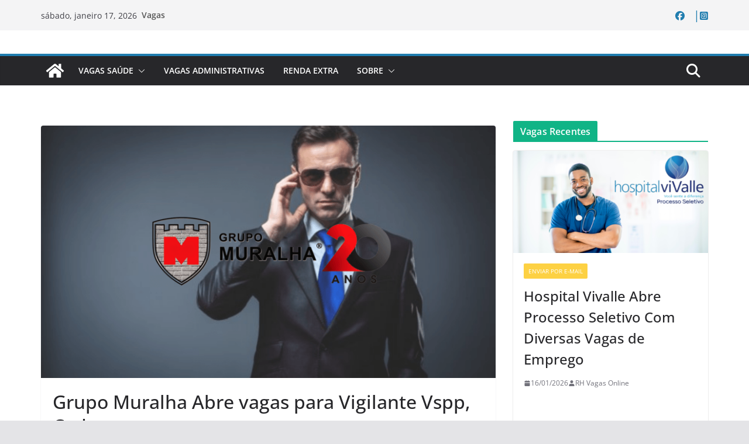

--- FILE ---
content_type: text/html; charset=UTF-8
request_url: https://rhvagasonline.com/vagas-vspp-muralha/
body_size: 43714
content:
<!doctype html><html lang="pt-BR"><head><script data-no-optimize="1">var litespeed_docref=sessionStorage.getItem("litespeed_docref");litespeed_docref&&(Object.defineProperty(document,"referrer",{get:function(){return litespeed_docref}}),sessionStorage.removeItem("litespeed_docref"));</script> <meta charset="UTF-8"/><meta name="viewport" content="width=device-width, initial-scale=1"><link rel="profile" href="http://gmpg.org/xfn/11"/><meta name='robots' content='index, follow, max-image-preview:large, max-snippet:-1, max-video-preview:-1' />
 <script id="google_gtagjs-js-consent-mode-data-layer" type="litespeed/javascript">window.dataLayer=window.dataLayer||[];function gtag(){dataLayer.push(arguments)}
gtag('consent','default',{"ad_personalization":"denied","ad_storage":"denied","ad_user_data":"denied","analytics_storage":"denied","functionality_storage":"denied","security_storage":"denied","personalization_storage":"denied","region":["AT","BE","BG","CH","CY","CZ","DE","DK","EE","ES","FI","FR","GB","GR","HR","HU","IE","IS","IT","LI","LT","LU","LV","MT","NL","NO","PL","PT","RO","SE","SI","SK"],"wait_for_update":500});window._googlesitekitConsentCategoryMap={"statistics":["analytics_storage"],"marketing":["ad_storage","ad_user_data","ad_personalization"],"functional":["functionality_storage","security_storage"],"preferences":["personalization_storage"]};window._googlesitekitConsents={"ad_personalization":"denied","ad_storage":"denied","ad_user_data":"denied","analytics_storage":"denied","functionality_storage":"denied","security_storage":"denied","personalization_storage":"denied","region":["AT","BE","BG","CH","CY","CZ","DE","DK","EE","ES","FI","FR","GB","GR","HR","HU","IE","IS","IT","LI","LT","LU","LV","MT","NL","NO","PL","PT","RO","SE","SI","SK"],"wait_for_update":500}</script> <title>Grupo Muralha Abre vagas para Vigilante Vspp, Cadastre-se</title><meta name="description" content="O Grupo Muralha divulga novas vagas de emprego para Vigilante Vspp em São Paulo, cadastre seu currículo e participe do processo seletivo." /><link rel="canonical" href="https://rhvagasonline.com/vagas-vspp-muralha/" /><meta property="og:locale" content="pt_BR" /><meta property="og:type" content="article" /><meta property="og:title" content="Grupo Muralha Abre vagas para Vigilante Vspp, Cadastre-se" /><meta property="og:description" content="O Grupo Muralha divulga novas vagas de emprego para Vigilante Vspp em São Paulo, cadastre seu currículo e participe do processo seletivo." /><meta property="og:url" content="https://rhvagasonline.com/vagas-vspp-muralha/" /><meta property="og:site_name" content="Rh Vagas Online" /><meta property="article:publisher" content="https://www.facebook.com/vitaevagasonline" /><meta property="article:published_time" content="2021-09-08T15:58:07+00:00" /><meta property="og:image" content="https://rhvagasonline.com/wp-content/uploads/2021/09/Processo-Seletivo5-5.png" /><meta property="og:image:width" content="1920" /><meta property="og:image:height" content="1080" /><meta property="og:image:type" content="image/png" /><meta name="author" content="RH Vagas Online" /><meta name="twitter:label1" content="Escrito por" /><meta name="twitter:data1" content="RH Vagas Online" /><meta name="twitter:label2" content="Est. tempo de leitura" /><meta name="twitter:data2" content="2 minutos" /> <script type="application/ld+json" class="yoast-schema-graph">{"@context":"https://schema.org","@graph":[{"@type":"Article","@id":"https://rhvagasonline.com/vagas-vspp-muralha/#article","isPartOf":{"@id":"https://rhvagasonline.com/vagas-vspp-muralha/"},"author":{"name":"RH Vagas Online","@id":"https://rhvagasonline.com/#/schema/person/c4c210f87c0968f59755289793a1d7dd"},"headline":"Grupo Muralha Abre vagas para Vigilante Vspp, Cadastre-se","datePublished":"2021-09-08T15:58:07+00:00","mainEntityOfPage":{"@id":"https://rhvagasonline.com/vagas-vspp-muralha/"},"wordCount":478,"publisher":{"@id":"https://rhvagasonline.com/#organization"},"image":{"@id":"https://rhvagasonline.com/vagas-vspp-muralha/#primaryimage"},"thumbnailUrl":"https://rhvagasonline.com/wp-content/uploads/2021/09/Processo-Seletivo5-5.png","keywords":["Emprego para vigilante","muralha trabalhe conosco","Processo seletivo para Vigilante","Vagas de emprego para Vigilantes","Vagas de emprego VSPP"],"articleSection":["Enviar por E-mail","Vagas do Setor de Segurança"],"inLanguage":"pt-BR"},{"@type":"WebPage","@id":"https://rhvagasonline.com/vagas-vspp-muralha/","url":"https://rhvagasonline.com/vagas-vspp-muralha/","name":"Grupo Muralha Abre vagas para Vigilante Vspp, Cadastre-se","isPartOf":{"@id":"https://rhvagasonline.com/#website"},"primaryImageOfPage":{"@id":"https://rhvagasonline.com/vagas-vspp-muralha/#primaryimage"},"image":{"@id":"https://rhvagasonline.com/vagas-vspp-muralha/#primaryimage"},"thumbnailUrl":"https://rhvagasonline.com/wp-content/uploads/2021/09/Processo-Seletivo5-5.png","datePublished":"2021-09-08T15:58:07+00:00","description":"O Grupo Muralha divulga novas vagas de emprego para Vigilante Vspp em São Paulo, cadastre seu currículo e participe do processo seletivo.","breadcrumb":{"@id":"https://rhvagasonline.com/vagas-vspp-muralha/#breadcrumb"},"inLanguage":"pt-BR","potentialAction":[{"@type":"ReadAction","target":["https://rhvagasonline.com/vagas-vspp-muralha/"]}]},{"@type":"ImageObject","inLanguage":"pt-BR","@id":"https://rhvagasonline.com/vagas-vspp-muralha/#primaryimage","url":"https://rhvagasonline.com/wp-content/uploads/2021/09/Processo-Seletivo5-5.png","contentUrl":"https://rhvagasonline.com/wp-content/uploads/2021/09/Processo-Seletivo5-5.png","width":1920,"height":1080,"caption":"vaga-vigilante-vspp-muralha-rh-vagas-online"},{"@type":"BreadcrumbList","@id":"https://rhvagasonline.com/vagas-vspp-muralha/#breadcrumb","itemListElement":[{"@type":"ListItem","position":1,"name":"Rh vagas Online","item":"https://rhvagasonline.com/"},{"@type":"ListItem","position":2,"name":"Enviar por E-mail","item":"https://rhvagasonline.com/category/enviar-por-e-mail/"},{"@type":"ListItem","position":3,"name":"Grupo Muralha Abre vagas para Vigilante Vspp, Cadastre-se"}]},{"@type":"WebSite","@id":"https://rhvagasonline.com/#website","url":"https://rhvagasonline.com/","name":"RH Vagas Online","description":"Site de Vagas de Emprego","publisher":{"@id":"https://rhvagasonline.com/#organization"},"alternateName":"Vagas de emprego","potentialAction":[{"@type":"SearchAction","target":{"@type":"EntryPoint","urlTemplate":"https://rhvagasonline.com/?s={search_term_string}"},"query-input":{"@type":"PropertyValueSpecification","valueRequired":true,"valueName":"search_term_string"}}],"inLanguage":"pt-BR"},{"@type":"Organization","@id":"https://rhvagasonline.com/#organization","name":"RH Vagas Online","alternateName":"Site informativo de vagas de emprego em Hospitais","url":"https://rhvagasonline.com/","logo":{"@type":"ImageObject","inLanguage":"pt-BR","@id":"https://rhvagasonline.com/#/schema/logo/image/","url":"https://rhvagasonline.com/wp-content/uploads/2021/12/cropped-RH-Vagas-Online1.png","contentUrl":"https://rhvagasonline.com/wp-content/uploads/2021/12/cropped-RH-Vagas-Online1.png","width":640,"height":853,"caption":"RH Vagas Online"},"image":{"@id":"https://rhvagasonline.com/#/schema/logo/image/"},"sameAs":["https://www.facebook.com/vitaevagasonline","https://www.instagram.com/rhvagasonline/","https://www.linkedin.com/company/rh-vagas-online/"]},{"@type":"Person","@id":"https://rhvagasonline.com/#/schema/person/c4c210f87c0968f59755289793a1d7dd","name":"RH Vagas Online","image":{"@type":"ImageObject","inLanguage":"pt-BR","@id":"https://rhvagasonline.com/#/schema/person/image/","url":"https://rhvagasonline.com/wp-content/litespeed/avatar/c7e4e780bdd53227767d43e2d24c9aaf.jpg?ver=1768382721","contentUrl":"https://rhvagasonline.com/wp-content/litespeed/avatar/c7e4e780bdd53227767d43e2d24c9aaf.jpg?ver=1768382721","caption":"RH Vagas Online"},"description":"Site Informativo de Vagas de Emprego","url":"https://rhvagasonline.com/author/admin/"}]}</script> <link rel='dns-prefetch' href='//www.googletagmanager.com' /><link rel='dns-prefetch' href='//fonts.googleapis.com' /><link rel='dns-prefetch' href='//pagead2.googlesyndication.com' /><link rel='dns-prefetch' href='//fundingchoicesmessages.google.com' /><link rel="alternate" type="application/rss+xml" title="Feed para Rh Vagas Online &raquo;" href="https://rhvagasonline.com/feed/" /><link rel="alternate" type="application/rss+xml" title="Feed de comentários para Rh Vagas Online &raquo;" href="https://rhvagasonline.com/comments/feed/" /><link rel="alternate" type="application/rss+xml" title="Feed de comentários para Rh Vagas Online &raquo; Grupo Muralha Abre vagas para Vigilante Vspp, Cadastre-se" href="https://rhvagasonline.com/vagas-vspp-muralha/feed/" /><link rel="alternate" title="oEmbed (JSON)" type="application/json+oembed" href="https://rhvagasonline.com/wp-json/oembed/1.0/embed?url=https%3A%2F%2Frhvagasonline.com%2Fvagas-vspp-muralha%2F" /><link rel="alternate" title="oEmbed (XML)" type="text/xml+oembed" href="https://rhvagasonline.com/wp-json/oembed/1.0/embed?url=https%3A%2F%2Frhvagasonline.com%2Fvagas-vspp-muralha%2F&#038;format=xml" /><style id='wp-img-auto-sizes-contain-inline-css' type='text/css'>img:is([sizes=auto i],[sizes^="auto," i]){contain-intrinsic-size:3000px 1500px}
/*# sourceURL=wp-img-auto-sizes-contain-inline-css */</style><link data-optimized="2" rel="stylesheet" href="https://rhvagasonline.com/wp-content/litespeed/css/c5efce31385aabb515c77e2cb2495091.css?ver=85363" /><style id='wp-block-latest-posts-inline-css' type='text/css'>.wp-block-latest-posts{box-sizing:border-box}.wp-block-latest-posts.alignleft{margin-right:2em}.wp-block-latest-posts.alignright{margin-left:2em}.wp-block-latest-posts.wp-block-latest-posts__list{list-style:none}.wp-block-latest-posts.wp-block-latest-posts__list li{clear:both;overflow-wrap:break-word}.wp-block-latest-posts.is-grid{display:flex;flex-wrap:wrap}.wp-block-latest-posts.is-grid li{margin:0 1.25em 1.25em 0;width:100%}@media (min-width:600px){.wp-block-latest-posts.columns-2 li{width:calc(50% - .625em)}.wp-block-latest-posts.columns-2 li:nth-child(2n){margin-right:0}.wp-block-latest-posts.columns-3 li{width:calc(33.33333% - .83333em)}.wp-block-latest-posts.columns-3 li:nth-child(3n){margin-right:0}.wp-block-latest-posts.columns-4 li{width:calc(25% - .9375em)}.wp-block-latest-posts.columns-4 li:nth-child(4n){margin-right:0}.wp-block-latest-posts.columns-5 li{width:calc(20% - 1em)}.wp-block-latest-posts.columns-5 li:nth-child(5n){margin-right:0}.wp-block-latest-posts.columns-6 li{width:calc(16.66667% - 1.04167em)}.wp-block-latest-posts.columns-6 li:nth-child(6n){margin-right:0}}:root :where(.wp-block-latest-posts.is-grid){padding:0}:root :where(.wp-block-latest-posts.wp-block-latest-posts__list){padding-left:0}.wp-block-latest-posts__post-author,.wp-block-latest-posts__post-date{display:block;font-size:.8125em}.wp-block-latest-posts__post-excerpt,.wp-block-latest-posts__post-full-content{margin-bottom:1em;margin-top:.5em}.wp-block-latest-posts__featured-image a{display:inline-block}.wp-block-latest-posts__featured-image img{height:auto;max-width:100%;width:auto}.wp-block-latest-posts__featured-image.alignleft{float:left;margin-right:1em}.wp-block-latest-posts__featured-image.alignright{float:right;margin-left:1em}.wp-block-latest-posts__featured-image.aligncenter{margin-bottom:1em;text-align:center}
/*# sourceURL=https://rhvagasonline.com/wp-includes/blocks/latest-posts/style.min.css */</style><style id='global-styles-inline-css' type='text/css'>:root{--wp--preset--aspect-ratio--square: 1;--wp--preset--aspect-ratio--4-3: 4/3;--wp--preset--aspect-ratio--3-4: 3/4;--wp--preset--aspect-ratio--3-2: 3/2;--wp--preset--aspect-ratio--2-3: 2/3;--wp--preset--aspect-ratio--16-9: 16/9;--wp--preset--aspect-ratio--9-16: 9/16;--wp--preset--color--black: #000000;--wp--preset--color--cyan-bluish-gray: #abb8c3;--wp--preset--color--white: #ffffff;--wp--preset--color--pale-pink: #f78da7;--wp--preset--color--vivid-red: #cf2e2e;--wp--preset--color--luminous-vivid-orange: #ff6900;--wp--preset--color--luminous-vivid-amber: #fcb900;--wp--preset--color--light-green-cyan: #7bdcb5;--wp--preset--color--vivid-green-cyan: #00d084;--wp--preset--color--pale-cyan-blue: #8ed1fc;--wp--preset--color--vivid-cyan-blue: #0693e3;--wp--preset--color--vivid-purple: #9b51e0;--wp--preset--gradient--vivid-cyan-blue-to-vivid-purple: linear-gradient(135deg,rgb(6,147,227) 0%,rgb(155,81,224) 100%);--wp--preset--gradient--light-green-cyan-to-vivid-green-cyan: linear-gradient(135deg,rgb(122,220,180) 0%,rgb(0,208,130) 100%);--wp--preset--gradient--luminous-vivid-amber-to-luminous-vivid-orange: linear-gradient(135deg,rgb(252,185,0) 0%,rgb(255,105,0) 100%);--wp--preset--gradient--luminous-vivid-orange-to-vivid-red: linear-gradient(135deg,rgb(255,105,0) 0%,rgb(207,46,46) 100%);--wp--preset--gradient--very-light-gray-to-cyan-bluish-gray: linear-gradient(135deg,rgb(238,238,238) 0%,rgb(169,184,195) 100%);--wp--preset--gradient--cool-to-warm-spectrum: linear-gradient(135deg,rgb(74,234,220) 0%,rgb(151,120,209) 20%,rgb(207,42,186) 40%,rgb(238,44,130) 60%,rgb(251,105,98) 80%,rgb(254,248,76) 100%);--wp--preset--gradient--blush-light-purple: linear-gradient(135deg,rgb(255,206,236) 0%,rgb(152,150,240) 100%);--wp--preset--gradient--blush-bordeaux: linear-gradient(135deg,rgb(254,205,165) 0%,rgb(254,45,45) 50%,rgb(107,0,62) 100%);--wp--preset--gradient--luminous-dusk: linear-gradient(135deg,rgb(255,203,112) 0%,rgb(199,81,192) 50%,rgb(65,88,208) 100%);--wp--preset--gradient--pale-ocean: linear-gradient(135deg,rgb(255,245,203) 0%,rgb(182,227,212) 50%,rgb(51,167,181) 100%);--wp--preset--gradient--electric-grass: linear-gradient(135deg,rgb(202,248,128) 0%,rgb(113,206,126) 100%);--wp--preset--gradient--midnight: linear-gradient(135deg,rgb(2,3,129) 0%,rgb(40,116,252) 100%);--wp--preset--font-size--small: 13px;--wp--preset--font-size--medium: 16px;--wp--preset--font-size--large: 20px;--wp--preset--font-size--x-large: 24px;--wp--preset--font-size--xx-large: 30px;--wp--preset--font-size--huge: 36px;--wp--preset--font-family--dm-sans: DM Sans, sans-serif;--wp--preset--font-family--public-sans: Public Sans, sans-serif;--wp--preset--font-family--roboto: Roboto, sans-serif;--wp--preset--font-family--segoe-ui: Segoe UI, Arial, sans-serif;--wp--preset--font-family--ibm-plex-serif: IBM Plex Serif, sans-serif;--wp--preset--font-family--inter: Inter, sans-serif;--wp--preset--spacing--20: 0.44rem;--wp--preset--spacing--30: 0.67rem;--wp--preset--spacing--40: 1rem;--wp--preset--spacing--50: 1.5rem;--wp--preset--spacing--60: 2.25rem;--wp--preset--spacing--70: 3.38rem;--wp--preset--spacing--80: 5.06rem;--wp--preset--shadow--natural: 6px 6px 9px rgba(0, 0, 0, 0.2);--wp--preset--shadow--deep: 12px 12px 50px rgba(0, 0, 0, 0.4);--wp--preset--shadow--sharp: 6px 6px 0px rgba(0, 0, 0, 0.2);--wp--preset--shadow--outlined: 6px 6px 0px -3px rgb(255, 255, 255), 6px 6px rgb(0, 0, 0);--wp--preset--shadow--crisp: 6px 6px 0px rgb(0, 0, 0);}:root { --wp--style--global--content-size: 760px;--wp--style--global--wide-size: 1160px; }:where(body) { margin: 0; }.wp-site-blocks > .alignleft { float: left; margin-right: 2em; }.wp-site-blocks > .alignright { float: right; margin-left: 2em; }.wp-site-blocks > .aligncenter { justify-content: center; margin-left: auto; margin-right: auto; }:where(.wp-site-blocks) > * { margin-block-start: 24px; margin-block-end: 0; }:where(.wp-site-blocks) > :first-child { margin-block-start: 0; }:where(.wp-site-blocks) > :last-child { margin-block-end: 0; }:root { --wp--style--block-gap: 24px; }:root :where(.is-layout-flow) > :first-child{margin-block-start: 0;}:root :where(.is-layout-flow) > :last-child{margin-block-end: 0;}:root :where(.is-layout-flow) > *{margin-block-start: 24px;margin-block-end: 0;}:root :where(.is-layout-constrained) > :first-child{margin-block-start: 0;}:root :where(.is-layout-constrained) > :last-child{margin-block-end: 0;}:root :where(.is-layout-constrained) > *{margin-block-start: 24px;margin-block-end: 0;}:root :where(.is-layout-flex){gap: 24px;}:root :where(.is-layout-grid){gap: 24px;}.is-layout-flow > .alignleft{float: left;margin-inline-start: 0;margin-inline-end: 2em;}.is-layout-flow > .alignright{float: right;margin-inline-start: 2em;margin-inline-end: 0;}.is-layout-flow > .aligncenter{margin-left: auto !important;margin-right: auto !important;}.is-layout-constrained > .alignleft{float: left;margin-inline-start: 0;margin-inline-end: 2em;}.is-layout-constrained > .alignright{float: right;margin-inline-start: 2em;margin-inline-end: 0;}.is-layout-constrained > .aligncenter{margin-left: auto !important;margin-right: auto !important;}.is-layout-constrained > :where(:not(.alignleft):not(.alignright):not(.alignfull)){max-width: var(--wp--style--global--content-size);margin-left: auto !important;margin-right: auto !important;}.is-layout-constrained > .alignwide{max-width: var(--wp--style--global--wide-size);}body .is-layout-flex{display: flex;}.is-layout-flex{flex-wrap: wrap;align-items: center;}.is-layout-flex > :is(*, div){margin: 0;}body .is-layout-grid{display: grid;}.is-layout-grid > :is(*, div){margin: 0;}body{padding-top: 0px;padding-right: 0px;padding-bottom: 0px;padding-left: 0px;}a:where(:not(.wp-element-button)){text-decoration: underline;}:root :where(.wp-element-button, .wp-block-button__link){background-color: #32373c;border-width: 0;color: #fff;font-family: inherit;font-size: inherit;font-style: inherit;font-weight: inherit;letter-spacing: inherit;line-height: inherit;padding-top: calc(0.667em + 2px);padding-right: calc(1.333em + 2px);padding-bottom: calc(0.667em + 2px);padding-left: calc(1.333em + 2px);text-decoration: none;text-transform: inherit;}.has-black-color{color: var(--wp--preset--color--black) !important;}.has-cyan-bluish-gray-color{color: var(--wp--preset--color--cyan-bluish-gray) !important;}.has-white-color{color: var(--wp--preset--color--white) !important;}.has-pale-pink-color{color: var(--wp--preset--color--pale-pink) !important;}.has-vivid-red-color{color: var(--wp--preset--color--vivid-red) !important;}.has-luminous-vivid-orange-color{color: var(--wp--preset--color--luminous-vivid-orange) !important;}.has-luminous-vivid-amber-color{color: var(--wp--preset--color--luminous-vivid-amber) !important;}.has-light-green-cyan-color{color: var(--wp--preset--color--light-green-cyan) !important;}.has-vivid-green-cyan-color{color: var(--wp--preset--color--vivid-green-cyan) !important;}.has-pale-cyan-blue-color{color: var(--wp--preset--color--pale-cyan-blue) !important;}.has-vivid-cyan-blue-color{color: var(--wp--preset--color--vivid-cyan-blue) !important;}.has-vivid-purple-color{color: var(--wp--preset--color--vivid-purple) !important;}.has-black-background-color{background-color: var(--wp--preset--color--black) !important;}.has-cyan-bluish-gray-background-color{background-color: var(--wp--preset--color--cyan-bluish-gray) !important;}.has-white-background-color{background-color: var(--wp--preset--color--white) !important;}.has-pale-pink-background-color{background-color: var(--wp--preset--color--pale-pink) !important;}.has-vivid-red-background-color{background-color: var(--wp--preset--color--vivid-red) !important;}.has-luminous-vivid-orange-background-color{background-color: var(--wp--preset--color--luminous-vivid-orange) !important;}.has-luminous-vivid-amber-background-color{background-color: var(--wp--preset--color--luminous-vivid-amber) !important;}.has-light-green-cyan-background-color{background-color: var(--wp--preset--color--light-green-cyan) !important;}.has-vivid-green-cyan-background-color{background-color: var(--wp--preset--color--vivid-green-cyan) !important;}.has-pale-cyan-blue-background-color{background-color: var(--wp--preset--color--pale-cyan-blue) !important;}.has-vivid-cyan-blue-background-color{background-color: var(--wp--preset--color--vivid-cyan-blue) !important;}.has-vivid-purple-background-color{background-color: var(--wp--preset--color--vivid-purple) !important;}.has-black-border-color{border-color: var(--wp--preset--color--black) !important;}.has-cyan-bluish-gray-border-color{border-color: var(--wp--preset--color--cyan-bluish-gray) !important;}.has-white-border-color{border-color: var(--wp--preset--color--white) !important;}.has-pale-pink-border-color{border-color: var(--wp--preset--color--pale-pink) !important;}.has-vivid-red-border-color{border-color: var(--wp--preset--color--vivid-red) !important;}.has-luminous-vivid-orange-border-color{border-color: var(--wp--preset--color--luminous-vivid-orange) !important;}.has-luminous-vivid-amber-border-color{border-color: var(--wp--preset--color--luminous-vivid-amber) !important;}.has-light-green-cyan-border-color{border-color: var(--wp--preset--color--light-green-cyan) !important;}.has-vivid-green-cyan-border-color{border-color: var(--wp--preset--color--vivid-green-cyan) !important;}.has-pale-cyan-blue-border-color{border-color: var(--wp--preset--color--pale-cyan-blue) !important;}.has-vivid-cyan-blue-border-color{border-color: var(--wp--preset--color--vivid-cyan-blue) !important;}.has-vivid-purple-border-color{border-color: var(--wp--preset--color--vivid-purple) !important;}.has-vivid-cyan-blue-to-vivid-purple-gradient-background{background: var(--wp--preset--gradient--vivid-cyan-blue-to-vivid-purple) !important;}.has-light-green-cyan-to-vivid-green-cyan-gradient-background{background: var(--wp--preset--gradient--light-green-cyan-to-vivid-green-cyan) !important;}.has-luminous-vivid-amber-to-luminous-vivid-orange-gradient-background{background: var(--wp--preset--gradient--luminous-vivid-amber-to-luminous-vivid-orange) !important;}.has-luminous-vivid-orange-to-vivid-red-gradient-background{background: var(--wp--preset--gradient--luminous-vivid-orange-to-vivid-red) !important;}.has-very-light-gray-to-cyan-bluish-gray-gradient-background{background: var(--wp--preset--gradient--very-light-gray-to-cyan-bluish-gray) !important;}.has-cool-to-warm-spectrum-gradient-background{background: var(--wp--preset--gradient--cool-to-warm-spectrum) !important;}.has-blush-light-purple-gradient-background{background: var(--wp--preset--gradient--blush-light-purple) !important;}.has-blush-bordeaux-gradient-background{background: var(--wp--preset--gradient--blush-bordeaux) !important;}.has-luminous-dusk-gradient-background{background: var(--wp--preset--gradient--luminous-dusk) !important;}.has-pale-ocean-gradient-background{background: var(--wp--preset--gradient--pale-ocean) !important;}.has-electric-grass-gradient-background{background: var(--wp--preset--gradient--electric-grass) !important;}.has-midnight-gradient-background{background: var(--wp--preset--gradient--midnight) !important;}.has-small-font-size{font-size: var(--wp--preset--font-size--small) !important;}.has-medium-font-size{font-size: var(--wp--preset--font-size--medium) !important;}.has-large-font-size{font-size: var(--wp--preset--font-size--large) !important;}.has-x-large-font-size{font-size: var(--wp--preset--font-size--x-large) !important;}.has-xx-large-font-size{font-size: var(--wp--preset--font-size--xx-large) !important;}.has-huge-font-size{font-size: var(--wp--preset--font-size--huge) !important;}.has-dm-sans-font-family{font-family: var(--wp--preset--font-family--dm-sans) !important;}.has-public-sans-font-family{font-family: var(--wp--preset--font-family--public-sans) !important;}.has-roboto-font-family{font-family: var(--wp--preset--font-family--roboto) !important;}.has-segoe-ui-font-family{font-family: var(--wp--preset--font-family--segoe-ui) !important;}.has-ibm-plex-serif-font-family{font-family: var(--wp--preset--font-family--ibm-plex-serif) !important;}.has-inter-font-family{font-family: var(--wp--preset--font-family--inter) !important;}
/*# sourceURL=global-styles-inline-css */</style><style id='colormag_style-inline-css' type='text/css'>.colormag-button,
			blockquote, button,
			input[type=reset],
			input[type=button],
			input[type=submit],
			.cm-home-icon.front_page_on,
			.cm-post-categories a,
			.cm-primary-nav ul li ul li:hover,
			.cm-primary-nav ul li.current-menu-item,
			.cm-primary-nav ul li.current_page_ancestor,
			.cm-primary-nav ul li.current-menu-ancestor,
			.cm-primary-nav ul li.current_page_item,
			.cm-primary-nav ul li:hover,
			.cm-primary-nav ul li.focus,
			.cm-mobile-nav li a:hover,
			.colormag-header-clean #cm-primary-nav .cm-menu-toggle:hover,
			.cm-header .cm-mobile-nav li:hover,
			.cm-header .cm-mobile-nav li.current-page-ancestor,
			.cm-header .cm-mobile-nav li.current-menu-ancestor,
			.cm-header .cm-mobile-nav li.current-page-item,
			.cm-header .cm-mobile-nav li.current-menu-item,
			.cm-primary-nav ul li.focus > a,
			.cm-layout-2 .cm-primary-nav ul ul.sub-menu li.focus > a,
			.cm-mobile-nav .current-menu-item>a, .cm-mobile-nav .current_page_item>a,
			.colormag-header-clean .cm-mobile-nav li:hover > a,
			.colormag-header-clean .cm-mobile-nav li.current-page-ancestor > a,
			.colormag-header-clean .cm-mobile-nav li.current-menu-ancestor > a,
			.colormag-header-clean .cm-mobile-nav li.current-page-item > a,
			.colormag-header-clean .cm-mobile-nav li.current-menu-item > a,
			.fa.search-top:hover,
			.widget_call_to_action .btn--primary,
			.colormag-footer--classic .cm-footer-cols .cm-row .cm-widget-title span::before,
			.colormag-footer--classic-bordered .cm-footer-cols .cm-row .cm-widget-title span::before,
			.cm-featured-posts .cm-widget-title span,
			.cm-featured-category-slider-widget .cm-slide-content .cm-entry-header-meta .cm-post-categories a,
			.cm-highlighted-posts .cm-post-content .cm-entry-header-meta .cm-post-categories a,
			.cm-category-slide-next, .cm-category-slide-prev, .slide-next,
			.slide-prev, .cm-tabbed-widget ul li, .cm-posts .wp-pagenavi .current,
			.cm-posts .wp-pagenavi a:hover, .cm-secondary .cm-widget-title span,
			.cm-posts .post .cm-post-content .cm-entry-header-meta .cm-post-categories a,
			.cm-page-header .cm-page-title span, .entry-meta .post-format i,
			.format-link .cm-entry-summary a, .cm-entry-button, .infinite-scroll .tg-infinite-scroll,
			.no-more-post-text, .pagination span,
			.comments-area .comment-author-link span,
			.cm-footer-cols .cm-row .cm-widget-title span,
			.advertisement_above_footer .cm-widget-title span,
			.error, .cm-primary .cm-widget-title span,
			.related-posts-wrapper.style-three .cm-post-content .cm-entry-title a:hover:before,
			.cm-slider-area .cm-widget-title span,
			.cm-beside-slider-widget .cm-widget-title span,
			.top-full-width-sidebar .cm-widget-title span,
			.wp-block-quote, .wp-block-quote.is-style-large,
			.wp-block-quote.has-text-align-right,
			.cm-error-404 .cm-btn, .widget .wp-block-heading, .wp-block-search button,
			.widget a::before, .cm-post-date a::before,
			.byline a::before,
			.colormag-footer--classic-bordered .cm-widget-title::before,
			.wp-block-button__link,
			#cm-tertiary .cm-widget-title span,
			.link-pagination .post-page-numbers.current,
			.wp-block-query-pagination-numbers .page-numbers.current,
			.wp-element-button,
			.wp-block-button .wp-block-button__link,
			.wp-element-button,
			.cm-layout-2 .cm-primary-nav ul ul.sub-menu li:hover,
			.cm-layout-2 .cm-primary-nav ul ul.sub-menu li.current-menu-ancestor,
			.cm-layout-2 .cm-primary-nav ul ul.sub-menu li.current-menu-item,
			.cm-layout-2 .cm-primary-nav ul ul.sub-menu li.focus,
			.search-wrap button,
			.page-numbers .current,
			.cm-footer-builder .cm-widget-title span,
			.wp-block-search .wp-element-button:hover{background-color:#10B486;}a,
			.cm-layout-2 #cm-primary-nav .fa.search-top:hover,
			.cm-layout-2 #cm-primary-nav.cm-mobile-nav .cm-random-post a:hover .fa-random,
			.cm-layout-2 #cm-primary-nav.cm-primary-nav .cm-random-post a:hover .fa-random,
			.cm-layout-2 .breaking-news .newsticker a:hover,
			.cm-layout-2 .cm-primary-nav ul li.current-menu-item > a,
			.cm-layout-2 .cm-primary-nav ul li.current_page_item > a,
			.cm-layout-2 .cm-primary-nav ul li:hover > a,
			.cm-layout-2 .cm-primary-nav ul li.focus > a
			.dark-skin .cm-layout-2-style-1 #cm-primary-nav.cm-primary-nav .cm-home-icon:hover .fa,
			.byline a:hover, .comments a:hover, .cm-edit-link a:hover, .cm-post-date a:hover,
			.social-links:not(.cm-header-actions .social-links) i.fa:hover, .cm-tag-links a:hover,
			.colormag-header-clean .social-links li:hover i.fa, .cm-layout-2-style-1 .social-links li:hover i.fa,
			.colormag-header-clean .breaking-news .newsticker a:hover, .widget_featured_posts .article-content .cm-entry-title a:hover,
			.widget_featured_slider .slide-content .cm-below-entry-meta .byline a:hover,
			.widget_featured_slider .slide-content .cm-below-entry-meta .comments a:hover,
			.widget_featured_slider .slide-content .cm-below-entry-meta .cm-post-date a:hover,
			.widget_featured_slider .slide-content .cm-entry-title a:hover,
			.widget_block_picture_news.widget_featured_posts .article-content .cm-entry-title a:hover,
			.widget_highlighted_posts .article-content .cm-below-entry-meta .byline a:hover,
			.widget_highlighted_posts .article-content .cm-below-entry-meta .comments a:hover,
			.widget_highlighted_posts .article-content .cm-below-entry-meta .cm-post-date a:hover,
			.widget_highlighted_posts .article-content .cm-entry-title a:hover, i.fa-arrow-up, i.fa-arrow-down,
			.cm-site-title a, #content .post .article-content .cm-entry-title a:hover, .entry-meta .byline i,
			.entry-meta .cat-links i, .entry-meta a, .post .cm-entry-title a:hover, .search .cm-entry-title a:hover,
			.entry-meta .comments-link a:hover, .entry-meta .cm-edit-link a:hover, .entry-meta .cm-post-date a:hover,
			.entry-meta .cm-tag-links a:hover, .single #content .tags a:hover, .count, .next a:hover, .previous a:hover,
			.related-posts-main-title .fa, .single-related-posts .article-content .cm-entry-title a:hover,
			.pagination a span:hover,
			#content .comments-area a.comment-cm-edit-link:hover, #content .comments-area a.comment-permalink:hover,
			#content .comments-area article header cite a:hover, .comments-area .comment-author-link a:hover,
			.comment .comment-reply-link:hover,
			.nav-next a, .nav-previous a,
			#cm-footer .cm-footer-menu ul li a:hover,
			.cm-footer-cols .cm-row a:hover, a#scroll-up i, .related-posts-wrapper-flyout .cm-entry-title a:hover,
			.human-diff-time .human-diff-time-display:hover,
			.cm-layout-2-style-1 #cm-primary-nav .fa:hover,
			.cm-footer-bar a,
			.cm-post-date a:hover,
			.cm-author a:hover,
			.cm-comments-link a:hover,
			.cm-tag-links a:hover,
			.cm-edit-link a:hover,
			.cm-footer-bar .copyright a,
			.cm-featured-posts .cm-entry-title a:hover,
			.cm-posts .post .cm-post-content .cm-entry-title a:hover,
			.cm-posts .post .single-title-above .cm-entry-title a:hover,
			.cm-layout-2 .cm-primary-nav ul li:hover > a,
			.cm-layout-2 #cm-primary-nav .fa:hover,
			.cm-entry-title a:hover,
			button:hover, input[type="button"]:hover,
			input[type="reset"]:hover,
			input[type="submit"]:hover,
			.wp-block-button .wp-block-button__link:hover,
			.cm-button:hover,
			.wp-element-button:hover,
			li.product .added_to_cart:hover,
			.comments-area .comment-permalink:hover,
			.cm-footer-bar-area .cm-footer-bar__2 a{color:#10B486;}#cm-primary-nav,
			.cm-contained .cm-header-2 .cm-row, .cm-header-builder.cm-full-width .cm-main-header .cm-header-bottom-row{border-top-color:#10B486;}.cm-layout-2 #cm-primary-nav,
			.cm-layout-2 .cm-primary-nav ul ul.sub-menu li:hover,
			.cm-layout-2 .cm-primary-nav ul > li:hover > a,
			.cm-layout-2 .cm-primary-nav ul > li.current-menu-item > a,
			.cm-layout-2 .cm-primary-nav ul > li.current-menu-ancestor > a,
			.cm-layout-2 .cm-primary-nav ul ul.sub-menu li.current-menu-ancestor,
			.cm-layout-2 .cm-primary-nav ul ul.sub-menu li.current-menu-item,
			.cm-layout-2 .cm-primary-nav ul ul.sub-menu li.focus,
			cm-layout-2 .cm-primary-nav ul ul.sub-menu li.current-menu-ancestor,
			cm-layout-2 .cm-primary-nav ul ul.sub-menu li.current-menu-item,
			cm-layout-2 #cm-primary-nav .cm-menu-toggle:hover,
			cm-layout-2 #cm-primary-nav.cm-mobile-nav .cm-menu-toggle,
			cm-layout-2 .cm-primary-nav ul > li:hover > a,
			cm-layout-2 .cm-primary-nav ul > li.current-menu-item > a,
			cm-layout-2 .cm-primary-nav ul > li.current-menu-ancestor > a,
			.cm-layout-2 .cm-primary-nav ul li.focus > a, .pagination a span:hover,
			.cm-error-404 .cm-btn,
			.single-post .cm-post-categories a::after,
			.widget .block-title,
			.cm-layout-2 .cm-primary-nav ul li.focus > a,
			button,
			input[type="button"],
			input[type="reset"],
			input[type="submit"],
			.wp-block-button .wp-block-button__link,
			.cm-button,
			.wp-element-button,
			li.product .added_to_cart{border-color:#10B486;}.cm-secondary .cm-widget-title,
			#cm-tertiary .cm-widget-title,
			.widget_featured_posts .widget-title,
			#secondary .widget-title,
			#cm-tertiary .widget-title,
			.cm-page-header .cm-page-title,
			.cm-footer-cols .cm-row .widget-title,
			.advertisement_above_footer .widget-title,
			#primary .widget-title,
			.widget_slider_area .widget-title,
			.widget_beside_slider .widget-title,
			.top-full-width-sidebar .widget-title,
			.cm-footer-cols .cm-row .cm-widget-title,
			.cm-footer-bar .copyright a,
			.cm-layout-2.cm-layout-2-style-2 #cm-primary-nav,
			.cm-layout-2 .cm-primary-nav ul > li:hover > a,
			.cm-footer-builder .cm-widget-title,
			.cm-layout-2 .cm-primary-nav ul > li.current-menu-item > a{border-bottom-color:#10B486;}body{color:#444444;}.cm-posts .post{box-shadow:0px 0px 2px 0px #E4E4E7;}.cm-entry-summary a{color:#0a7355;}body,
			button,
			input,
			select,
			textarea,
			blockquote p,
			.entry-meta,
			.cm-entry-button,
			dl,
			.previous a,
			.next a,
			.nav-previous a,
			.nav-next a,
			#respond h3#reply-title #cancel-comment-reply-link,
			#respond form input[type="text"],
			#respond form textarea,
			.cm-secondary .widget,
			.cm-error-404 .widget,
			.cm-entry-summary p{font-family:Open Sans;}h1 ,h2, h3, h4, h5, h6{font-family:Open Sans;font-style:inherit;}@media screen and (min-width: 992px) {.cm-primary{width:70%;}}.colormag-button,
			input[type="reset"],
			input[type="button"],
			input[type="submit"],
			button,
			.cm-entry-button span,
			.wp-block-button .wp-block-button__link{color:#ffffff;}.colormag-button,
			input[type="reset"],
			input[type="button"],
			input[type="submit"],
			button,
			.cm-entry-button span,
			.wp-block-button .wp-block-button__link{background-color:#10B486;}.cm-content{background-color:#ffffff;background-size:contain;}body,body.boxed{background-color:;background-position:;background-size:;background-attachment:fixed;background-repeat:no-repeat;}.cm-header .cm-menu-toggle svg,
			.cm-header .cm-menu-toggle svg{fill:#fff;}.cm-footer-bar-area .cm-footer-bar__2 a{color:#207daf;}.colormag-button,
			blockquote, button,
			input[type=reset],
			input[type=button],
			input[type=submit],
			.cm-home-icon.front_page_on,
			.cm-post-categories a,
			.cm-primary-nav ul li ul li:hover,
			.cm-primary-nav ul li.current-menu-item,
			.cm-primary-nav ul li.current_page_ancestor,
			.cm-primary-nav ul li.current-menu-ancestor,
			.cm-primary-nav ul li.current_page_item,
			.cm-primary-nav ul li:hover,
			.cm-primary-nav ul li.focus,
			.cm-mobile-nav li a:hover,
			.colormag-header-clean #cm-primary-nav .cm-menu-toggle:hover,
			.cm-header .cm-mobile-nav li:hover,
			.cm-header .cm-mobile-nav li.current-page-ancestor,
			.cm-header .cm-mobile-nav li.current-menu-ancestor,
			.cm-header .cm-mobile-nav li.current-page-item,
			.cm-header .cm-mobile-nav li.current-menu-item,
			.cm-primary-nav ul li.focus > a,
			.cm-layout-2 .cm-primary-nav ul ul.sub-menu li.focus > a,
			.cm-mobile-nav .current-menu-item>a, .cm-mobile-nav .current_page_item>a,
			.colormag-header-clean .cm-mobile-nav li:hover > a,
			.colormag-header-clean .cm-mobile-nav li.current-page-ancestor > a,
			.colormag-header-clean .cm-mobile-nav li.current-menu-ancestor > a,
			.colormag-header-clean .cm-mobile-nav li.current-page-item > a,
			.colormag-header-clean .cm-mobile-nav li.current-menu-item > a,
			.fa.search-top:hover,
			.widget_call_to_action .btn--primary,
			.colormag-footer--classic .cm-footer-cols .cm-row .cm-widget-title span::before,
			.colormag-footer--classic-bordered .cm-footer-cols .cm-row .cm-widget-title span::before,
			.cm-featured-posts .cm-widget-title span,
			.cm-featured-category-slider-widget .cm-slide-content .cm-entry-header-meta .cm-post-categories a,
			.cm-highlighted-posts .cm-post-content .cm-entry-header-meta .cm-post-categories a,
			.cm-category-slide-next, .cm-category-slide-prev, .slide-next,
			.slide-prev, .cm-tabbed-widget ul li, .cm-posts .wp-pagenavi .current,
			.cm-posts .wp-pagenavi a:hover, .cm-secondary .cm-widget-title span,
			.cm-posts .post .cm-post-content .cm-entry-header-meta .cm-post-categories a,
			.cm-page-header .cm-page-title span, .entry-meta .post-format i,
			.format-link .cm-entry-summary a, .cm-entry-button, .infinite-scroll .tg-infinite-scroll,
			.no-more-post-text, .pagination span,
			.comments-area .comment-author-link span,
			.cm-footer-cols .cm-row .cm-widget-title span,
			.advertisement_above_footer .cm-widget-title span,
			.error, .cm-primary .cm-widget-title span,
			.related-posts-wrapper.style-three .cm-post-content .cm-entry-title a:hover:before,
			.cm-slider-area .cm-widget-title span,
			.cm-beside-slider-widget .cm-widget-title span,
			.top-full-width-sidebar .cm-widget-title span,
			.wp-block-quote, .wp-block-quote.is-style-large,
			.wp-block-quote.has-text-align-right,
			.cm-error-404 .cm-btn, .widget .wp-block-heading, .wp-block-search button,
			.widget a::before, .cm-post-date a::before,
			.byline a::before,
			.colormag-footer--classic-bordered .cm-widget-title::before,
			.wp-block-button__link,
			#cm-tertiary .cm-widget-title span,
			.link-pagination .post-page-numbers.current,
			.wp-block-query-pagination-numbers .page-numbers.current,
			.wp-element-button,
			.wp-block-button .wp-block-button__link,
			.wp-element-button,
			.cm-layout-2 .cm-primary-nav ul ul.sub-menu li:hover,
			.cm-layout-2 .cm-primary-nav ul ul.sub-menu li.current-menu-ancestor,
			.cm-layout-2 .cm-primary-nav ul ul.sub-menu li.current-menu-item,
			.cm-layout-2 .cm-primary-nav ul ul.sub-menu li.focus,
			.search-wrap button,
			.page-numbers .current,
			.cm-footer-builder .cm-widget-title span,
			.wp-block-search .wp-element-button:hover{background-color:#10B486;}a,
			.cm-layout-2 #cm-primary-nav .fa.search-top:hover,
			.cm-layout-2 #cm-primary-nav.cm-mobile-nav .cm-random-post a:hover .fa-random,
			.cm-layout-2 #cm-primary-nav.cm-primary-nav .cm-random-post a:hover .fa-random,
			.cm-layout-2 .breaking-news .newsticker a:hover,
			.cm-layout-2 .cm-primary-nav ul li.current-menu-item > a,
			.cm-layout-2 .cm-primary-nav ul li.current_page_item > a,
			.cm-layout-2 .cm-primary-nav ul li:hover > a,
			.cm-layout-2 .cm-primary-nav ul li.focus > a
			.dark-skin .cm-layout-2-style-1 #cm-primary-nav.cm-primary-nav .cm-home-icon:hover .fa,
			.byline a:hover, .comments a:hover, .cm-edit-link a:hover, .cm-post-date a:hover,
			.social-links:not(.cm-header-actions .social-links) i.fa:hover, .cm-tag-links a:hover,
			.colormag-header-clean .social-links li:hover i.fa, .cm-layout-2-style-1 .social-links li:hover i.fa,
			.colormag-header-clean .breaking-news .newsticker a:hover, .widget_featured_posts .article-content .cm-entry-title a:hover,
			.widget_featured_slider .slide-content .cm-below-entry-meta .byline a:hover,
			.widget_featured_slider .slide-content .cm-below-entry-meta .comments a:hover,
			.widget_featured_slider .slide-content .cm-below-entry-meta .cm-post-date a:hover,
			.widget_featured_slider .slide-content .cm-entry-title a:hover,
			.widget_block_picture_news.widget_featured_posts .article-content .cm-entry-title a:hover,
			.widget_highlighted_posts .article-content .cm-below-entry-meta .byline a:hover,
			.widget_highlighted_posts .article-content .cm-below-entry-meta .comments a:hover,
			.widget_highlighted_posts .article-content .cm-below-entry-meta .cm-post-date a:hover,
			.widget_highlighted_posts .article-content .cm-entry-title a:hover, i.fa-arrow-up, i.fa-arrow-down,
			.cm-site-title a, #content .post .article-content .cm-entry-title a:hover, .entry-meta .byline i,
			.entry-meta .cat-links i, .entry-meta a, .post .cm-entry-title a:hover, .search .cm-entry-title a:hover,
			.entry-meta .comments-link a:hover, .entry-meta .cm-edit-link a:hover, .entry-meta .cm-post-date a:hover,
			.entry-meta .cm-tag-links a:hover, .single #content .tags a:hover, .count, .next a:hover, .previous a:hover,
			.related-posts-main-title .fa, .single-related-posts .article-content .cm-entry-title a:hover,
			.pagination a span:hover,
			#content .comments-area a.comment-cm-edit-link:hover, #content .comments-area a.comment-permalink:hover,
			#content .comments-area article header cite a:hover, .comments-area .comment-author-link a:hover,
			.comment .comment-reply-link:hover,
			.nav-next a, .nav-previous a,
			#cm-footer .cm-footer-menu ul li a:hover,
			.cm-footer-cols .cm-row a:hover, a#scroll-up i, .related-posts-wrapper-flyout .cm-entry-title a:hover,
			.human-diff-time .human-diff-time-display:hover,
			.cm-layout-2-style-1 #cm-primary-nav .fa:hover,
			.cm-footer-bar a,
			.cm-post-date a:hover,
			.cm-author a:hover,
			.cm-comments-link a:hover,
			.cm-tag-links a:hover,
			.cm-edit-link a:hover,
			.cm-footer-bar .copyright a,
			.cm-featured-posts .cm-entry-title a:hover,
			.cm-posts .post .cm-post-content .cm-entry-title a:hover,
			.cm-posts .post .single-title-above .cm-entry-title a:hover,
			.cm-layout-2 .cm-primary-nav ul li:hover > a,
			.cm-layout-2 #cm-primary-nav .fa:hover,
			.cm-entry-title a:hover,
			button:hover, input[type="button"]:hover,
			input[type="reset"]:hover,
			input[type="submit"]:hover,
			.wp-block-button .wp-block-button__link:hover,
			.cm-button:hover,
			.wp-element-button:hover,
			li.product .added_to_cart:hover,
			.comments-area .comment-permalink:hover,
			.cm-footer-bar-area .cm-footer-bar__2 a{color:#10B486;}#cm-primary-nav,
			.cm-contained .cm-header-2 .cm-row, .cm-header-builder.cm-full-width .cm-main-header .cm-header-bottom-row{border-top-color:#10B486;}.cm-layout-2 #cm-primary-nav,
			.cm-layout-2 .cm-primary-nav ul ul.sub-menu li:hover,
			.cm-layout-2 .cm-primary-nav ul > li:hover > a,
			.cm-layout-2 .cm-primary-nav ul > li.current-menu-item > a,
			.cm-layout-2 .cm-primary-nav ul > li.current-menu-ancestor > a,
			.cm-layout-2 .cm-primary-nav ul ul.sub-menu li.current-menu-ancestor,
			.cm-layout-2 .cm-primary-nav ul ul.sub-menu li.current-menu-item,
			.cm-layout-2 .cm-primary-nav ul ul.sub-menu li.focus,
			cm-layout-2 .cm-primary-nav ul ul.sub-menu li.current-menu-ancestor,
			cm-layout-2 .cm-primary-nav ul ul.sub-menu li.current-menu-item,
			cm-layout-2 #cm-primary-nav .cm-menu-toggle:hover,
			cm-layout-2 #cm-primary-nav.cm-mobile-nav .cm-menu-toggle,
			cm-layout-2 .cm-primary-nav ul > li:hover > a,
			cm-layout-2 .cm-primary-nav ul > li.current-menu-item > a,
			cm-layout-2 .cm-primary-nav ul > li.current-menu-ancestor > a,
			.cm-layout-2 .cm-primary-nav ul li.focus > a, .pagination a span:hover,
			.cm-error-404 .cm-btn,
			.single-post .cm-post-categories a::after,
			.widget .block-title,
			.cm-layout-2 .cm-primary-nav ul li.focus > a,
			button,
			input[type="button"],
			input[type="reset"],
			input[type="submit"],
			.wp-block-button .wp-block-button__link,
			.cm-button,
			.wp-element-button,
			li.product .added_to_cart{border-color:#10B486;}.cm-secondary .cm-widget-title,
			#cm-tertiary .cm-widget-title,
			.widget_featured_posts .widget-title,
			#secondary .widget-title,
			#cm-tertiary .widget-title,
			.cm-page-header .cm-page-title,
			.cm-footer-cols .cm-row .widget-title,
			.advertisement_above_footer .widget-title,
			#primary .widget-title,
			.widget_slider_area .widget-title,
			.widget_beside_slider .widget-title,
			.top-full-width-sidebar .widget-title,
			.cm-footer-cols .cm-row .cm-widget-title,
			.cm-footer-bar .copyright a,
			.cm-layout-2.cm-layout-2-style-2 #cm-primary-nav,
			.cm-layout-2 .cm-primary-nav ul > li:hover > a,
			.cm-footer-builder .cm-widget-title,
			.cm-layout-2 .cm-primary-nav ul > li.current-menu-item > a{border-bottom-color:#10B486;}body{color:#444444;}.cm-posts .post{box-shadow:0px 0px 2px 0px #E4E4E7;}.cm-entry-summary a{color:#0a7355;}body,
			button,
			input,
			select,
			textarea,
			blockquote p,
			.entry-meta,
			.cm-entry-button,
			dl,
			.previous a,
			.next a,
			.nav-previous a,
			.nav-next a,
			#respond h3#reply-title #cancel-comment-reply-link,
			#respond form input[type="text"],
			#respond form textarea,
			.cm-secondary .widget,
			.cm-error-404 .widget,
			.cm-entry-summary p{font-family:Open Sans;}h1 ,h2, h3, h4, h5, h6{font-family:Open Sans;font-style:inherit;}@media screen and (min-width: 992px) {.cm-primary{width:70%;}}.colormag-button,
			input[type="reset"],
			input[type="button"],
			input[type="submit"],
			button,
			.cm-entry-button span,
			.wp-block-button .wp-block-button__link{color:#ffffff;}.colormag-button,
			input[type="reset"],
			input[type="button"],
			input[type="submit"],
			button,
			.cm-entry-button span,
			.wp-block-button .wp-block-button__link{background-color:#10B486;}.cm-content{background-color:#ffffff;background-size:contain;}body,body.boxed{background-color:;background-position:;background-size:;background-attachment:fixed;background-repeat:no-repeat;}.cm-header .cm-menu-toggle svg,
			.cm-header .cm-menu-toggle svg{fill:#fff;}.cm-footer-bar-area .cm-footer-bar__2 a{color:#207daf;}.cm-header-builder .cm-header-buttons .cm-header-button .cm-button{background-color:#207daf;}.cm-header-builder .cm-header-top-row{background-color:#f4f4f5;}.cm-header-builder.cm-full-width .cm-desktop-row.cm-main-header .cm-header-bottom-row, .cm-header-builder.cm-full-width .cm-mobile-row .cm-header-bottom-row{background-color:#27272A;background-size:auto;}.cm-header-builder.cm-full-width .cm-desktop-row.cm-main-header .cm-header-bottom-row, .cm-header-builder.cm-full-width .cm-mobile-row .cm-header-bottom-row{border-top-width:4px;}.cm-header-builder.cm-full-width .cm-desktop-row.cm-main-header .cm-header-bottom-row, .cm-header-builder.cm-full-width .cm-mobile-row .cm-header-bottom-row{border-color:#207daf;}.cm-header-builder nav.cm-secondary-nav ul.sub-menu, .cm-header-builder .cm-secondary-nav .children{background-color:#232323;background-size:contain;}.cm-header-builder .cm-top-search .search-top::before{color:#fff;}.cm-header-builder .cm-random-post .cm-icon--random-fill{fill:#fff;}.cm-footer-builder .cm-footer-bottom-row{border-color:#3F3F46;}.cm-header-builder .cm-site-branding img{width:218px;}.cm-header-builder .cm-toggle-button,.cm-header-builder .cm-mobile-row .cm-menu-toggle svg{fill:#fff;}:root{--top-grid-columns: 4;
			--main-grid-columns: 4;
			--bottom-grid-columns: 2;
			}.cm-footer-builder .cm-footer-bottom-row .cm-footer-col{flex-direction: column;}.cm-footer-builder .cm-footer-main-row .cm-footer-col{flex-direction: column;}.cm-footer-builder .cm-footer-top-row .cm-footer-col{flex-direction: column;} :root{}.mzb-featured-posts, .mzb-social-icon, .mzb-featured-categories, .mzb-social-icons-insert{--color--light--primary:rgba(16,180,134,0.1);}body{--color--light--primary:#10B486;--color--primary:#10B486;}:root{
				--wp--preset--color--cm-color-1: inherit;
				--wp--preset--color--cm-color-2: inherit;
				--wp--preset--color--cm-color-3: inherit;
				--wp--preset--color--cm-color-4: inherit;
				--wp--preset--color--cm-color-5: inherit;
				--wp--preset--color--cm-color-6: inherit;
				--wp--preset--color--cm-color-7: inherit;
				--wp--preset--color--cm-color-8: inherit;
				--wp--preset--color--cm-color-9: inherit;
			}
/*# sourceURL=colormag_style-inline-css */</style> <script type="litespeed/javascript" data-src="https://rhvagasonline.com/wp-includes/js/jquery/jquery.min.js" id="jquery-core-js"></script> 
 <script type="litespeed/javascript" data-src="https://www.googletagmanager.com/gtag/js?id=G-44TST2RVTV" id="google_gtagjs-js"></script> <script id="google_gtagjs-js-after" type="litespeed/javascript">window.dataLayer=window.dataLayer||[];function gtag(){dataLayer.push(arguments)}
gtag("set","linker",{"domains":["rhvagasonline.com"]});gtag("js",new Date());gtag("set","developer_id.dZTNiMT",!0);gtag("config","G-44TST2RVTV",{"googlesitekit_post_type":"post"})</script> <link rel="https://api.w.org/" href="https://rhvagasonline.com/wp-json/" /><link rel="alternate" title="JSON" type="application/json" href="https://rhvagasonline.com/wp-json/wp/v2/posts/2731" /><link rel="EditURI" type="application/rsd+xml" title="RSD" href="https://rhvagasonline.com/xmlrpc.php?rsd" /><meta name="generator" content="WordPress 6.9" /><link rel='shortlink' href='https://rhvagasonline.com/?p=2731' /><meta name="generator" content="Site Kit by Google 1.170.0" /><link rel="pingback" href="https://rhvagasonline.com/xmlrpc.php"><meta name="google-adsense-platform-account" content="ca-host-pub-2644536267352236"><meta name="google-adsense-platform-domain" content="sitekit.withgoogle.com"> <script type="litespeed/javascript">(function(w,d,s,l,i){w[l]=w[l]||[];w[l].push({'gtm.start':new Date().getTime(),event:'gtm.js'});var f=d.getElementsByTagName(s)[0],j=d.createElement(s),dl=l!='dataLayer'?'&l='+l:'';j.async=!0;j.src='https://www.googletagmanager.com/gtm.js?id='+i+dl;f.parentNode.insertBefore(j,f)})(window,document,'script','dataLayer','GTM-NBBJ4XL')</script>  <script type="litespeed/javascript" data-src="https://pagead2.googlesyndication.com/pagead/js/adsbygoogle.js?client=ca-pub-6766868991259891&amp;host=ca-host-pub-2644536267352236" crossorigin="anonymous"></script>  <script type="litespeed/javascript" data-src="https://fundingchoicesmessages.google.com/i/pub-6766868991259891?ers=1"></script><script type="litespeed/javascript">(function(){function signalGooglefcPresent(){if(!window.frames.googlefcPresent){if(document.body){const iframe=document.createElement('iframe');iframe.style='width: 0; height: 0; border: none; z-index: -1000; left: -1000px; top: -1000px;';iframe.style.display='none';iframe.name='googlefcPresent';document.body.appendChild(iframe)}else{setTimeout(signalGooglefcPresent,0)}}}signalGooglefcPresent()})()</script>  <script type="litespeed/javascript">(function(){'use strict';function aa(a){var b=0;return function(){return b<a.length?{done:!1,value:a[b++]}:{done:!0}}}var ba=typeof Object.defineProperties=="function"?Object.defineProperty:function(a,b,c){if(a==Array.prototype||a==Object.prototype)return a;a[b]=c.value;return a};function ca(a){a=["object"==typeof globalThis&&globalThis,a,"object"==typeof window&&window,"object"==typeof self&&self,"object"==typeof global&&global];for(var b=0;b<a.length;++b){var c=a[b];if(c&&c.Math==Math)return c}throw Error("Cannot find global object");}var da=ca(this);function l(a,b){if(b)a:{var c=da;a=a.split(".");for(var d=0;d<a.length-1;d++){var e=a[d];if(!(e in c))break a;c=c[e]}a=a[a.length-1];d=c[a];b=b(d);b!=d&&b!=null&&ba(c,a,{configurable:!0,writable:!0,value:b})}}
function ea(a){return a.raw=a}function n(a){var b=typeof Symbol!="undefined"&&Symbol.iterator&&a[Symbol.iterator];if(b)return b.call(a);if(typeof a.length=="number")return{next:aa(a)};throw Error(String(a)+" is not an iterable or ArrayLike")}function fa(a){for(var b,c=[];!(b=a.next()).done;)c.push(b.value);return c}var ha=typeof Object.create=="function"?Object.create:function(a){function b(){}b.prototype=a;return new b},p;if(typeof Object.setPrototypeOf=="function")p=Object.setPrototypeOf;else{var q;a:{var ja={a:!0},ka={};try{ka.__proto__=ja;q=ka.a;break a}catch(a){}q=!1}p=q?function(a,b){a.__proto__=b;if(a.__proto__!==b)throw new TypeError(a+" is not extensible");return a}:null}var la=p;function t(a,b){a.prototype=ha(b.prototype);a.prototype.constructor=a;if(la)la(a,b);else for(var c in b)if(c!="prototype")if(Object.defineProperties){var d=Object.getOwnPropertyDescriptor(b,c);d&&Object.defineProperty(a,c,d)}else a[c]=b[c];a.A=b.prototype}function ma(){for(var a=Number(this),b=[],c=a;c<arguments.length;c++)b[c-a]=arguments[c];return b}l("Object.is",function(a){return a?a:function(b,c){return b===c?b!==0||1/b===1/c:b!==b&&c!==c}});l("Array.prototype.includes",function(a){return a?a:function(b,c){var d=this;d instanceof String&&(d=String(d));var e=d.length;c=c||0;for(c<0&&(c=Math.max(c+e,0));c<e;c++){var f=d[c];if(f===b||Object.is(f,b))return!0}return!1}});l("String.prototype.includes",function(a){return a?a:function(b,c){if(this==null)throw new TypeError("The 'this' value for String.prototype.includes must not be null or undefined");if(b instanceof RegExp)throw new TypeError("First argument to String.prototype.includes must not be a regular expression");return this.indexOf(b,c||0)!==-1}});l("Number.MAX_SAFE_INTEGER",function(){return 9007199254740991});l("Number.isFinite",function(a){return a?a:function(b){return typeof b!=="number"?!1:!isNaN(b)&&b!==Infinity&&b!==-Infinity}});l("Number.isInteger",function(a){return a?a:function(b){return Number.isFinite(b)?b===Math.floor(b):!1}});l("Number.isSafeInteger",function(a){return a?a:function(b){return Number.isInteger(b)&&Math.abs(b)<=Number.MAX_SAFE_INTEGER}});l("Math.trunc",function(a){return a?a:function(b){b=Number(b);if(isNaN(b)||b===Infinity||b===-Infinity||b===0)return b;var c=Math.floor(Math.abs(b));return b<0?-c:c}});var u=this||self;function v(a,b){a:{var c=["CLOSURE_FLAGS"];for(var d=u,e=0;e<c.length;e++)if(d=d[c[e]],d==null){c=null;break a}c=d}a=c&&c[a];return a!=null?a:b}function w(a){return a};function na(a){u.setTimeout(function(){throw a},0)};var oa=v(610401301,!1),pa=v(188588736,!0),qa=v(645172343,v(1,!0));var x,ra=u.navigator;x=ra?ra.userAgentData||null:null;function z(a){return oa?x?x.brands.some(function(b){return(b=b.brand)&&b.indexOf(a)!=-1}):!1:!1}function A(a){var b;a:{if(b=u.navigator)if(b=b.userAgent)break a;b=""}return b.indexOf(a)!=-1};function B(){return oa?!!x&&x.brands.length>0:!1}function C(){return B()?z("Chromium"):(A("Chrome")||A("CriOS"))&&!(B()?0:A("Edge"))||A("Silk")};var sa=B()?!1:A("Trident")||A("MSIE");!A("Android")||C();C();A("Safari")&&(C()||(B()?0:A("Coast"))||(B()?0:A("Opera"))||(B()?0:A("Edge"))||(B()?z("Microsoft Edge"):A("Edg/"))||B()&&z("Opera"));var ta={},D=null;var ua=typeof Uint8Array!=="undefined",va=!sa&&typeof btoa==="function";var wa;function E(){return typeof BigInt==="function"};var F=typeof Symbol==="function"&&typeof Symbol()==="symbol";function xa(a){return typeof Symbol==="function"&&typeof Symbol()==="symbol"?Symbol():a}var G=xa(),ya=xa("2ex");var za=F?function(a,b){a[G]|=b}:function(a,b){a.g!==void 0?a.g|=b:Object.defineProperties(a,{g:{value:b,configurable:!0,writable:!0,enumerable:!1}})},H=F?function(a){return a[G]|0}:function(a){return a.g|0},I=F?function(a){return a[G]}:function(a){return a.g},J=F?function(a,b){a[G]=b}:function(a,b){a.g!==void 0?a.g=b:Object.defineProperties(a,{g:{value:b,configurable:!0,writable:!0,enumerable:!1}})};function Aa(a,b){J(b,(a|0)&-14591)}function Ba(a,b){J(b,(a|34)&-14557)};var K={},Ca={};function Da(a){return!(!a||typeof a!=="object"||a.g!==Ca)}function Ea(a){return a!==null&&typeof a==="object"&&!Array.isArray(a)&&a.constructor===Object}function L(a,b,c){if(!Array.isArray(a)||a.length)return!1;var d=H(a);if(d&1)return!0;if(!(b&&(Array.isArray(b)?b.includes(c):b.has(c))))return!1;J(a,d|1);return!0};var M=0,N=0;function Fa(a){var b=a>>>0;M=b;N=(a-b)/4294967296>>>0}function Ga(a){if(a<0){Fa(-a);var b=n(Ha(M,N));a=b.next().value;b=b.next().value;M=a>>>0;N=b>>>0}else Fa(a)}function Ia(a,b){b>>>=0;a>>>=0;if(b<=2097151)var c=""+(4294967296*b+a);else E()?c=""+(BigInt(b)<<BigInt(32)|BigInt(a)):(c=(a>>>24|b<<8)&16777215,b=b>>16&65535,a=(a&16777215)+c*6777216+b*6710656,c+=b*8147497,b*=2,a>=1E7&&(c+=a/1E7>>>0,a%=1E7),c>=1E7&&(b+=c/1E7>>>0,c%=1E7),c=b+Ja(c)+Ja(a));return c}
function Ja(a){a=String(a);return"0000000".slice(a.length)+a}function Ha(a,b){b=~b;a?a=~a+1:b+=1;return[a,b]};var Ka=/^-?([1-9][0-9]*|0)(\.[0-9]+)?$/;var O;function La(a,b){O=b;a=new a(b);O=void 0;return a}
function P(a,b,c){a==null&&(a=O);O=void 0;if(a==null){var d=96;c?(a=[c],d|=512):a=[];b&&(d=d&-16760833|(b&1023)<<14)}else{if(!Array.isArray(a))throw Error("narr");d=H(a);if(d&2048)throw Error("farr");if(d&64)return a;d|=64;if(c&&(d|=512,c!==a[0]))throw Error("mid");a:{c=a;var e=c.length;if(e){var f=e-1;if(Ea(c[f])){d|=256;b=f-(+!!(d&512)-1);if(b>=1024)throw Error("pvtlmt");d=d&-16760833|(b&1023)<<14;break a}}if(b){b=Math.max(b,e-(+!!(d&512)-1));if(b>1024)throw Error("spvt");d=d&-16760833|(b&1023)<<14}}}J(a,d);return a};function Ma(a){switch(typeof a){case "number":return isFinite(a)?a:String(a);case "boolean":return a?1:0;case "object":if(a)if(Array.isArray(a)){if(L(a,void 0,0))return}else if(ua&&a!=null&&a instanceof Uint8Array){if(va){for(var b="",c=0,d=a.length-10240;c<d;)b+=String.fromCharCode.apply(null,a.subarray(c,c+=10240));b+=String.fromCharCode.apply(null,c?a.subarray(c):a);a=btoa(b)}else{b===void 0&&(b=0);if(!D){D={};c="ABCDEFGHIJKLMNOPQRSTUVWXYZabcdefghijklmnopqrstuvwxyz0123456789".split("");d=["+/=","+/","-_=","-_.","-_"];for(var e=0;e<5;e++){var f=c.concat(d[e].split(""));ta[e]=f;for(var g=0;g<f.length;g++){var h=f[g];D[h]===void 0&&(D[h]=g)}}}b=ta[b];c=Array(Math.floor(a.length/3));d=b[64]||"";for(e=f=0;f<a.length-2;f+=3){var k=a[f],m=a[f+1];h=a[f+2];g=b[k>>2];k=b[(k&3)<<4|m>>4];m=b[(m&15)<<2|h>>6];h=b[h&63];c[e++]=g+k+m+h}g=0;h=d;switch(a.length-f){case 2:g=a[f+1],h=b[(g&15)<<2]||d;case 1:a=a[f],c[e]=b[a>>2]+b[(a&3)<<4|g>>4]+h+d}a=c.join("")}return a}}return a};function Na(a,b,c){a=Array.prototype.slice.call(a);var d=a.length,e=b&256?a[d-1]:void 0;d+=e?-1:0;for(b=b&512?1:0;b<d;b++)a[b]=c(a[b]);if(e){b=a[b]={};for(var f in e)Object.prototype.hasOwnProperty.call(e,f)&&(b[f]=c(e[f]))}return a}function Oa(a,b,c,d,e){if(a!=null){if(Array.isArray(a))a=L(a,void 0,0)?void 0:e&&H(a)&2?a:Pa(a,b,c,d!==void 0,e);else if(Ea(a)){var f={},g;for(g in a)Object.prototype.hasOwnProperty.call(a,g)&&(f[g]=Oa(a[g],b,c,d,e));a=f}else a=b(a,d);return a}}
function Pa(a,b,c,d,e){var f=d||c?H(a):0;d=d?!!(f&32):void 0;a=Array.prototype.slice.call(a);for(var g=0;g<a.length;g++)a[g]=Oa(a[g],b,c,d,e);c&&c(f,a);return a}function Qa(a){return a.s===K?a.toJSON():Ma(a)};function Ra(a,b,c){c=c===void 0?Ba:c;if(a!=null){if(ua&&a instanceof Uint8Array)return b?a:new Uint8Array(a);if(Array.isArray(a)){var d=H(a);if(d&2)return a;b&&(b=d===0||!!(d&32)&&!(d&64||!(d&16)));return b?(J(a,(d|34)&-12293),a):Pa(a,Ra,d&4?Ba:c,!0,!0)}a.s===K&&(c=a.h,d=I(c),a=d&2?a:La(a.constructor,Sa(c,d,!0)));return a}}function Sa(a,b,c){var d=c||b&2?Ba:Aa,e=!!(b&32);a=Na(a,b,function(f){return Ra(f,e,d)});za(a,32|(c?2:0));return a};function Ta(a,b){a=a.h;return Ua(a,I(a),b)}function Va(a,b,c,d){b=d+(+!!(b&512)-1);if(!(b<0||b>=a.length||b>=c))return a[b]}
function Ua(a,b,c,d){if(c===-1)return null;var e=b>>14&1023||536870912;if(c>=e){if(b&256)return a[a.length-1][c]}else{var f=a.length;if(d&&b&256&&(d=a[f-1][c],d!=null)){if(Va(a,b,e,c)&&ya!=null){var g;a=(g=wa)!=null?g:wa={};g=a[ya]||0;g>=4||(a[ya]=g+1,g=Error(),g.__closure__error__context__984382||(g.__closure__error__context__984382={}),g.__closure__error__context__984382.severity="incident",na(g))}return d}return Va(a,b,e,c)}}
function Wa(a,b,c,d,e){var f=b>>14&1023||536870912;if(c>=f||e&&!qa){var g=b;if(b&256)e=a[a.length-1];else{if(d==null)return;e=a[f+(+!!(b&512)-1)]={};g|=256}e[c]=d;c<f&&(a[c+(+!!(b&512)-1)]=void 0);g!==b&&J(a,g)}else a[c+(+!!(b&512)-1)]=d,b&256&&(a=a[a.length-1],c in a&&delete a[c])}
function Xa(a,b){var c=Ya;var d=d===void 0?!1:d;var e=a.h;var f=I(e),g=Ua(e,f,b,d);if(g!=null&&typeof g==="object"&&g.s===K)c=g;else if(Array.isArray(g)){var h=H(g),k=h;k===0&&(k|=f&32);k|=f&2;k!==h&&J(g,k);c=new c(g)}else c=void 0;c!==g&&c!=null&&Wa(e,f,b,c,d);e=c;if(e==null)return e;a=a.h;f=I(a);f&2||(g=e,c=g.h,h=I(c),g=h&2?La(g.constructor,Sa(c,h,!1)):g,g!==e&&(e=g,Wa(a,f,b,e,d)));return e}function Za(a,b){a=Ta(a,b);return a==null||typeof a==="string"?a:void 0}
function $a(a,b){var c=c===void 0?0:c;a=Ta(a,b);if(a!=null)if(b=typeof a,b==="number"?Number.isFinite(a):b!=="string"?0:Ka.test(a))if(typeof a==="number"){if(a=Math.trunc(a),!Number.isSafeInteger(a)){Ga(a);b=M;var d=N;if(a=d&2147483648)b=~b+1>>>0,d=~d>>>0,b==0&&(d=d+1>>>0);b=d*4294967296+(b>>>0);a=a?-b:b}}else if(b=Math.trunc(Number(a)),Number.isSafeInteger(b))a=String(b);else{if(b=a.indexOf("."),b!==-1&&(a=a.substring(0,b)),!(a[0]==="-"?a.length<20||a.length===20&&Number(a.substring(0,7))>-922337:a.length<19||a.length===19&&Number(a.substring(0,6))<922337)){if(a.length<16)Ga(Number(a));else if(E())a=BigInt(a),M=Number(a&BigInt(4294967295))>>>0,N=Number(a>>BigInt(32)&BigInt(4294967295));else{b=+(a[0]==="-");N=M=0;d=a.length;for(var e=b,f=(d-b)%6+b;f<=d;e=f,f+=6)e=Number(a.slice(e,f)),N*=1E6,M=M*1E6+e,M>=4294967296&&(N+=Math.trunc(M/4294967296),N>>>=0,M>>>=0);b&&(b=n(Ha(M,N)),a=b.next().value,b=b.next().value,M=a,N=b)}a=M;b=N;b&2147483648?E()?a=""+(BigInt(b|0)<<BigInt(32)|BigInt(a>>>0)):(b=n(Ha(a,b)),a=b.next().value,b=b.next().value,a="-"+Ia(a,b)):a=Ia(a,b)}}else a=void 0;return a!=null?a:c}function R(a,b){var c=c===void 0?"":c;a=Za(a,b);return a!=null?a:c};var S;function T(a,b,c){this.h=P(a,b,c)}T.prototype.toJSON=function(){return ab(this)};T.prototype.s=K;T.prototype.toString=function(){try{return S=!0,ab(this).toString()}finally{S=!1}};function ab(a){var b=S?a.h:Pa(a.h,Qa,void 0,void 0,!1);var c=!S;var d=pa?void 0:a.constructor.v;var e=I(c?a.h:b);if(a=b.length){var f=b[a-1],g=Ea(f);g?a--:f=void 0;e=+!!(e&512)-1;var h=b;if(g){b:{var k=f;var m={};g=!1;if(k)for(var r in k)if(Object.prototype.hasOwnProperty.call(k,r))if(isNaN(+r))m[r]=k[r];else{var y=k[r];Array.isArray(y)&&(L(y,d,+r)||Da(y)&&y.size===0)&&(y=null);y==null&&(g=!0);y!=null&&(m[r]=y)}if(g){for(var Q in m)break b;m=null}else m=k}k=m==null?f!=null:m!==f}for(var ia;a>0;a--){Q=a-1;r=h[Q];Q-=e;if(!(r==null||L(r,d,Q)||Da(r)&&r.size===0))break;ia=!0}if(h!==b||k||ia){if(!c)h=Array.prototype.slice.call(h,0,a);else if(ia||k||m)h.length=a;m&&h.push(m)}b=h}return b};function bb(a){return function(b){if(b==null||b=="")b=new a;else{b=JSON.parse(b);if(!Array.isArray(b))throw Error("dnarr");za(b,32);b=La(a,b)}return b}};function cb(a){this.h=P(a)}t(cb,T);var db=bb(cb);var U;function V(a){this.g=a}V.prototype.toString=function(){return this.g+""};var eb={};function fb(a){if(U===void 0){var b=null;var c=u.trustedTypes;if(c&&c.createPolicy){try{b=c.createPolicy("goog#html",{createHTML:w,createScript:w,createScriptURL:w})}catch(d){u.console&&u.console.error(d.message)}U=b}else U=b}a=(b=U)?b.createScriptURL(a):a;return new V(a,eb)};function gb(a){var b=ma.apply(1,arguments);if(b.length===0)return fb(a[0]);for(var c=a[0],d=0;d<b.length;d++)c+=encodeURIComponent(b[d])+a[d+1];return fb(c)};function hb(a,b){a.src=b instanceof V&&b.constructor===V?b.g:"type_error:TrustedResourceUrl";var c,d;(c=(b=(d=(c=(a.ownerDocument&&a.ownerDocument.defaultView||window).document).querySelector)==null?void 0:d.call(c,"script[nonce]"))?b.nonce||b.getAttribute("nonce")||"":"")&&a.setAttribute("nonce",c)};function ib(){return Math.floor(Math.random()*2147483648).toString(36)+Math.abs(Math.floor(Math.random()*2147483648)^Date.now()).toString(36)};function jb(a,b){b=String(b);a.contentType==="application/xhtml+xml"&&(b=b.toLowerCase());return a.createElement(b)}function kb(a){this.g=a||u.document||document};function lb(a){a=a===void 0?document:a;return a.createElement("script")};function mb(a,b,c,d,e,f){try{var g=a.g,h=lb(g);h.async=!0;hb(h,b);g.head.appendChild(h);h.addEventListener("load",function(){e();d&&g.head.removeChild(h)});h.addEventListener("error",function(){c>0?mb(a,b,c-1,d,e,f):(d&&g.head.removeChild(h),f())})}catch(k){f()}};var nb=u.atob("aHR0cHM6Ly93d3cuZ3N0YXRpYy5jb20vaW1hZ2VzL2ljb25zL21hdGVyaWFsL3N5c3RlbS8xeC93YXJuaW5nX2FtYmVyXzI0ZHAucG5n"),ob=u.atob("WW91IGFyZSBzZWVpbmcgdGhpcyBtZXNzYWdlIGJlY2F1c2UgYWQgb3Igc2NyaXB0IGJsb2NraW5nIHNvZnR3YXJlIGlzIGludGVyZmVyaW5nIHdpdGggdGhpcyBwYWdlLg=="),pb=u.atob("RGlzYWJsZSBhbnkgYWQgb3Igc2NyaXB0IGJsb2NraW5nIHNvZnR3YXJlLCB0aGVuIHJlbG9hZCB0aGlzIHBhZ2Uu");function qb(a,b,c){this.i=a;this.u=b;this.o=c;this.g=null;this.j=[];this.m=!1;this.l=new kb(this.i)}
function rb(a){if(a.i.body&&!a.m){var b=function(){sb(a);u.setTimeout(function(){tb(a,3)},50)};mb(a.l,a.u,2,!0,function(){u[a.o]||b()},b);a.m=!0}}
function sb(a){for(var b=W(1,5),c=0;c<b;c++){var d=X(a);a.i.body.appendChild(d);a.j.push(d)}b=X(a);b.style.bottom="0";b.style.left="0";b.style.position="fixed";b.style.width=W(100,110).toString()+"%";b.style.zIndex=W(2147483544,2147483644).toString();b.style.backgroundColor=ub(249,259,242,252,219,229);b.style.boxShadow="0 0 12px #888";b.style.color=ub(0,10,0,10,0,10);b.style.display="flex";b.style.justifyContent="center";b.style.fontFamily="Roboto, Arial";c=X(a);c.style.width=W(80,85).toString()+"%";c.style.maxWidth=W(750,775).toString()+"px";c.style.margin="24px";c.style.display="flex";c.style.alignItems="flex-start";c.style.justifyContent="center";d=jb(a.l.g,"IMG");d.className=ib();d.src=nb;d.alt="Warning icon";d.style.height="24px";d.style.width="24px";d.style.paddingRight="16px";var e=X(a),f=X(a);f.style.fontWeight="bold";f.textContent=ob;var g=X(a);g.textContent=pb;Y(a,e,f);Y(a,e,g);Y(a,c,d);Y(a,c,e);Y(a,b,c);a.g=b;a.i.body.appendChild(a.g);b=W(1,5);for(c=0;c<b;c++)d=X(a),a.i.body.appendChild(d),a.j.push(d)}function Y(a,b,c){for(var d=W(1,5),e=0;e<d;e++){var f=X(a);b.appendChild(f)}b.appendChild(c);c=W(1,5);for(d=0;d<c;d++)e=X(a),b.appendChild(e)}function W(a,b){return Math.floor(a+Math.random()*(b-a))}function ub(a,b,c,d,e,f){return"rgb("+W(Math.max(a,0),Math.min(b,255)).toString()+","+W(Math.max(c,0),Math.min(d,255)).toString()+","+W(Math.max(e,0),Math.min(f,255)).toString()+")"}function X(a){a=jb(a.l.g,"DIV");a.className=ib();return a}
function tb(a,b){b<=0||a.g!=null&&a.g.offsetHeight!==0&&a.g.offsetWidth!==0||(vb(a),sb(a),u.setTimeout(function(){tb(a,b-1)},50))}function vb(a){for(var b=n(a.j),c=b.next();!c.done;c=b.next())(c=c.value)&&c.parentNode&&c.parentNode.removeChild(c);a.j=[];(b=a.g)&&b.parentNode&&b.parentNode.removeChild(b);a.g=null};function wb(a,b,c,d,e){function f(k){document.body?g(document.body):k>0?u.setTimeout(function(){f(k-1)},e):b()}function g(k){k.appendChild(h);u.setTimeout(function(){h?(h.offsetHeight!==0&&h.offsetWidth!==0?b():a(),h.parentNode&&h.parentNode.removeChild(h)):a()},d)}var h=xb(c);f(3)}function xb(a){var b=document.createElement("div");b.className=a;b.style.width="1px";b.style.height="1px";b.style.position="absolute";b.style.left="-10000px";b.style.top="-10000px";b.style.zIndex="-10000";return b};function Ya(a){this.h=P(a)}t(Ya,T);function yb(a){this.h=P(a)}t(yb,T);var zb=bb(yb);function Ab(a){if(!a)return null;a=Za(a,4);var b;a===null||a===void 0?b=null:b=fb(a);return b};var Bb=ea([""]),Cb=ea([""]);function Db(a,b){this.m=a;this.o=new kb(a.document);this.g=b;this.j=R(this.g,1);this.u=Ab(Xa(this.g,2))||gb(Bb);this.i=!1;b=Ab(Xa(this.g,13))||gb(Cb);this.l=new qb(a.document,b,R(this.g,12))}Db.prototype.start=function(){Eb(this)};function Eb(a){Fb(a);mb(a.o,a.u,3,!1,function(){a:{var b=a.j;var c=u.btoa(b);if(c=u[c]){try{var d=db(u.atob(c))}catch(e){b=!1;break a}b=b===Za(d,1)}else b=!1}b?Z(a,R(a.g,14)):(Z(a,R(a.g,8)),rb(a.l))},function(){wb(function(){Z(a,R(a.g,7));rb(a.l)},function(){return Z(a,R(a.g,6))},R(a.g,9),$a(a.g,10),$a(a.g,11))})}function Z(a,b){a.i||(a.i=!0,a=new a.m.XMLHttpRequest,a.open("GET",b,!0),a.send())}function Fb(a){var b=u.btoa(a.j);a.m[b]&&Z(a,R(a.g,5))};(function(a,b){u[a]=function(){var c=ma.apply(0,arguments);u[a]=function(){};b.call.apply(b,[null].concat(c instanceof Array?c:fa(n(c))))}})("__h82AlnkH6D91__",function(a){typeof window.atob==="function"&&(new Db(window,zb(window.atob(a)))).start()})}).call(this);window.__h82AlnkH6D91__("[base64]/[base64]/[base64]/[base64]")</script> <head><meta charset="UTF-8"><meta http-equiv="X-UA-Compatible" content="IE=edge"><meta name="viewport" content="width=device-width, initial-scale=1"><title>RH Vagas Online | Empregos em Saúde, Enfermagem e Processos Seletivos</title><meta name="description" content="Encontre vagas de emprego na área da saúde, para enfermeiros, técnicos, auxiliares e processos seletivos em hospitais de todo o Brasil."><meta name="robots" content="index, follow"><meta property="og:type" content="website"><meta property="og:url" content="https://seusite.com/"><meta property="og:title" content="RH Vagas Online | Empregos em Saúde e Enfermagem"><meta property="og:description" content="Encontre vagas atualizadas para profissionais da saúde, enfermeiros, técnicos e auxiliares. Cadastre-se e concorra!"><meta property="og:image" content="https://seusite.com/imagem-compartilhamento.jpg"><meta name="twitter:card" content="summary_large_image"><meta name="twitter:url" content="https://seusite.com/"><meta name="twitter:title" content="RH Vagas Online | Empregos em Saúde e Enfermagem"><meta name="twitter:description" content="Encontre vagas atualizadas para profissionais da saúde, enfermeiros, técnicos e auxiliares. Cadastre-se e concorra!"><meta name="twitter:image" content="https://seusite.com/imagem-compartilhamento.jpg"> <script type="application/ld+json">{
    "@context": "https://schema.org",
    "@type": "Organization",
    "name": "RH Vagas Online",
    "url": "https://seusite.com",
    "logo": "https://seusite.com/logo.png",
    "sameAs": [
      "https://www.facebook.com/seusite",
      "https://www.instagram.com/seusite"
    ]
  }</script> </head>
<script type="litespeed/javascript">!function(f,b,e,v,n,t,s){if(f.fbq)return;n=f.fbq=function(){n.callMethod?n.callMethod.apply(n,arguments):n.queue.push(arguments)};if(!f._fbq)f._fbq=n;n.push=n;n.loaded=!0;n.version='2.0';n.queue=[];t=b.createElement(e);t.async=!0;t.src=v;s=b.getElementsByTagName(e)[0];s.parentNode.insertBefore(t,s)}(window,document,'script','https://connect.facebook.net/en_US/fbevents.js');fbq('init','670136983650318');fbq('track','PageView')</script><noscript><img height="1" width="1" style="display:none"src="https://www.facebook.com/tr?id=670136983650318&ev=PageView&noscript=1"/></noscript> <script type="litespeed/javascript" data-src="https://fundingchoicesmessages.google.com/i/pub-6766868991259891?ers=1" nonce="6ZFP2OuSsDIchjHsv71YeQ"></script><script nonce="6ZFP2OuSsDIchjHsv71YeQ" type="litespeed/javascript">(function(){function signalGooglefcPresent(){if(!window.frames.googlefcPresent){if(document.body){const iframe=document.createElement('iframe');iframe.style='width: 0; height: 0; border: none; z-index: -1000; left: -1000px; top: -1000px;';iframe.style.display='none';iframe.name='googlefcPresent';document.body.appendChild(iframe)}else{setTimeout(signalGooglefcPresent,0)}}}signalGooglefcPresent()})()</script> <script type="litespeed/javascript" data-src="https://fundingchoicesmessages.google.com/i/pub-6766868991259891?ers=1" nonce="6ZFP2OuSsDIchjHsv71YeQ"></script><script nonce="6ZFP2OuSsDIchjHsv71YeQ" type="litespeed/javascript">(function(){function signalGooglefcPresent(){if(!window.frames.googlefcPresent){if(document.body){const iframe=document.createElement('iframe');iframe.style='width: 0; height: 0; border: none; z-index: -1000; left: -1000px; top: -1000px;';iframe.style.display='none';iframe.name='googlefcPresent';document.body.appendChild(iframe)}else{setTimeout(signalGooglefcPresent,0)}}}signalGooglefcPresent()})()</script> <script charset="UTF-8" type="litespeed/javascript" data-src="//web.webpushs.com/js/push/e949e5e2ea72685727bcc19bdb456f59_1.js"></script><style class='wp-fonts-local' type='text/css'>@font-face{font-family:"DM Sans";font-style:normal;font-weight:100 900;font-display:fallback;src:url('https://fonts.gstatic.com/s/dmsans/v15/rP2Hp2ywxg089UriCZOIHTWEBlw.woff2') format('woff2');}
@font-face{font-family:"Public Sans";font-style:normal;font-weight:100 900;font-display:fallback;src:url('https://fonts.gstatic.com/s/publicsans/v15/ijwOs5juQtsyLLR5jN4cxBEoRDf44uE.woff2') format('woff2');}
@font-face{font-family:Roboto;font-style:normal;font-weight:100 900;font-display:fallback;src:url('https://fonts.gstatic.com/s/roboto/v30/KFOjCnqEu92Fr1Mu51TjASc6CsE.woff2') format('woff2');}
@font-face{font-family:"IBM Plex Serif";font-style:normal;font-weight:400;font-display:fallback;src:url('https://rhvagasonline.com/wp-content/themes/colormag/assets/fonts/IBMPlexSerif-Regular.woff2') format('woff2');}
@font-face{font-family:"IBM Plex Serif";font-style:normal;font-weight:700;font-display:fallback;src:url('https://rhvagasonline.com/wp-content/themes/colormag/assets/fonts/IBMPlexSerif-Bold.woff2') format('woff2');}
@font-face{font-family:"IBM Plex Serif";font-style:normal;font-weight:600;font-display:fallback;src:url('https://rhvagasonline.com/wp-content/themes/colormag/assets/fonts/IBMPlexSerif-SemiBold.woff2') format('woff2');}
@font-face{font-family:Inter;font-style:normal;font-weight:400;font-display:fallback;src:url('https://rhvagasonline.com/wp-content/themes/colormag/assets/fonts/Inter-Regular.woff2') format('woff2');}</style><link rel="icon" href="https://rhvagasonline.com/wp-content/uploads/2023/10/cropped-RH-Vagas-Online-Logo-32x32.png" sizes="32x32" /><link rel="icon" href="https://rhvagasonline.com/wp-content/uploads/2023/10/cropped-RH-Vagas-Online-Logo-192x192.png" sizes="192x192" /><link rel="apple-touch-icon" href="https://rhvagasonline.com/wp-content/uploads/2023/10/cropped-RH-Vagas-Online-Logo-180x180.png" /><meta name="msapplication-TileImage" content="https://rhvagasonline.com/wp-content/uploads/2023/10/cropped-RH-Vagas-Online-Logo-270x270.png" /><style type="text/css" id="wp-custom-css">/* Remove o bloco de meta/tags abaixo do título em todos os posts */
.single-post .cm-below-entry-meta.cm-separator-default,
.single-post .cm-below-entry-meta.cm-separator-default * {
    display: none !important;
    margin: 0 !important;
    padding: 0 !important;
    height: 0 !important;
}</style></head><body class="wp-singular post-template-default single single-post postid-2731 single-format-standard wp-embed-responsive wp-theme-colormag cm-header-layout-1 adv-style-1 cm-normal-container cm-right-sidebar right-sidebar wide cm-started-content">
</script><script type="litespeed/javascript">!function(f,b,e,v,n,t,s){if(f.fbq)return;n=f.fbq=function(){n.callMethod?n.callMethod.apply(n,arguments):n.queue.push(arguments)};if(!f._fbq)f._fbq=n;n.push=n;n.loaded=!0;n.version='2.0';n.queue=[];t=b.createElement(e);t.async=!0;t.src=v;s=b.getElementsByTagName(e)[0];s.parentNode.insertBefore(t,s)}(window,document,'script','https://connect.facebook.net/en_US/fbevents.js');fbq('init','670136983650318');fbq('track','PageView')</script><noscript><img height="1" width="1" style="display:none"src="https://www.facebook.com/tr?id=670136983650318&ev=PageView&noscript=1"/></noscript>
<noscript>
<iframe data-lazyloaded="1" src="about:blank" data-litespeed-src="https://www.googletagmanager.com/ns.html?id=GTM-NBBJ4XL" height="0" width="0" style="display:none;visibility:hidden"></iframe>
</noscript><div id="page" class="hfeed site">
<a class="skip-link screen-reader-text" href="#main">Pular para o conteúdo</a><header id="cm-masthead" class="cm-header-builder cm-layout-1-style-1 cm-full-width"><div class="cm-row cm-desktop-row cm-main-header"><div class="cm-header-top-row"><div class="cm-container"><div class="cm-top-row"><div class="cm-header-left-col"><div class="date-in-header">
sábado, janeiro 17, 2026</div><div class="breaking-news">
<strong class="breaking-news-latest">Vagas</strong><ul class="newsticker"><li>
<a href="https://rhvagasonline.com/hospital-vivalle-abre-processo-seletivo-com-diversas-vagas-de-emprego/" title="Hospital Vivalle Abre Processo Seletivo Com Diversas Vagas de Emprego">
Hospital Vivalle Abre Processo Seletivo Com Diversas Vagas de Emprego					</a></li><li>
<a href="https://rhvagasonline.com/vagas-para-auxiliar-de-enfermagem-albert-einstein/" title="Hospital Albert Einstein Abre Novas Vagas Para Auxiliar De Enfermagem">
Hospital Albert Einstein Abre Novas Vagas Para Auxiliar De Enfermagem					</a></li><li>
<a href="https://rhvagasonline.com/processo-seletivo-hospital-brasil/" title="Hospital Brasil Abre Novo Processo Seletivo, Cadastre Seu Currículo">
Hospital Brasil Abre Novo Processo Seletivo, Cadastre Seu Currículo					</a></li><li>
<a href="https://rhvagasonline.com/vagas-tecnicos-de-enfermagem-fleury/" title="Fleury Abre Novas Vagas De Emprego Para Técnicos De Enfermagem">
Fleury Abre Novas Vagas De Emprego Para Técnicos De Enfermagem					</a></li><li>
<a href="https://rhvagasonline.com/vagas-enfermagem-hospital-bartira/" title="Hospital Bartira, vagas para Enfermeiros e Técnicos de Enfermagem">
Hospital Bartira, vagas para Enfermeiros e Técnicos de Enfermagem					</a></li></ul></div></div><div class="cm-header-center-col"></div><div class="cm-header-right-col"><div class="social-icons header-social-icons social-separator-pipe social-default">
<a href="https://www.facebook.com/rhvagasonline" target="_blank" rel="noopener noreferrer">
<i class="fa-brands fa-facebook"></i>
</a>
<a href="https://www.instagram.com/rhvagasonline/" target="_blank" rel="noopener noreferrer">
<i class="fa-brands fa-square-instagram"></i>
</a></div></div></div></div></div><div class="cm-header-main-row"><div class="cm-container"><div class="cm-main-row"><div class="cm-header-left-col"></div><div class="cm-header-center-col"><div id="cm-site-branding" class="cm-site-branding"></div></div><div class="cm-header-right-col"></div></div></div></div><div class="cm-header-bottom-row"><div class="cm-container"><div class="cm-bottom-row"><div class="cm-header-left-col"><div class="cm-home-icon">
<a href="https://rhvagasonline.com/"
title="Rh Vagas Online"
>
<svg class="cm-icon cm-icon--home" xmlns="http://www.w3.org/2000/svg" viewBox="0 0 28 22"><path d="M13.6465 6.01133L5.11148 13.0409V20.6278C5.11148 20.8242 5.18952 21.0126 5.32842 21.1515C5.46733 21.2904 5.65572 21.3685 5.85217 21.3685L11.0397 21.3551C11.2355 21.3541 11.423 21.2756 11.5611 21.1368C11.6992 20.998 11.7767 20.8102 11.7767 20.6144V16.1837C11.7767 15.9873 11.8547 15.7989 11.9937 15.66C12.1326 15.521 12.321 15.443 12.5174 15.443H15.4801C15.6766 15.443 15.865 15.521 16.0039 15.66C16.1428 15.7989 16.2208 15.9873 16.2208 16.1837V20.6111C16.2205 20.7086 16.2394 20.8052 16.2765 20.8953C16.3136 20.9854 16.3681 21.0673 16.4369 21.1364C16.5057 21.2054 16.5875 21.2602 16.6775 21.2975C16.7675 21.3349 16.864 21.3541 16.9615 21.3541L22.1472 21.3685C22.3436 21.3685 22.532 21.2904 22.6709 21.1515C22.8099 21.0126 22.8879 20.8242 22.8879 20.6278V13.0358L14.3548 6.01133C14.2544 5.93047 14.1295 5.88637 14.0006 5.88637C13.8718 5.88637 13.7468 5.93047 13.6465 6.01133ZM27.1283 10.7892L23.2582 7.59917V1.18717C23.2582 1.03983 23.1997 0.898538 23.0955 0.794359C22.9913 0.69018 22.8501 0.631653 22.7027 0.631653H20.1103C19.963 0.631653 19.8217 0.69018 19.7175 0.794359C19.6133 0.898538 19.5548 1.03983 19.5548 1.18717V4.54848L15.4102 1.13856C15.0125 0.811259 14.5134 0.632307 13.9983 0.632307C13.4832 0.632307 12.9841 0.811259 12.5864 1.13856L0.868291 10.7892C0.81204 10.8357 0.765501 10.8928 0.731333 10.9573C0.697165 11.0218 0.676038 11.0924 0.66916 11.165C0.662282 11.2377 0.669786 11.311 0.691245 11.3807C0.712704 11.4505 0.747696 11.5153 0.794223 11.5715L1.97469 13.0066C2.02109 13.063 2.07816 13.1098 2.14264 13.1441C2.20711 13.1784 2.27773 13.1997 2.35044 13.2067C2.42315 13.2137 2.49653 13.2063 2.56638 13.1849C2.63623 13.1636 2.70118 13.1286 2.7575 13.0821L13.6465 4.11333C13.7468 4.03247 13.8718 3.98837 14.0006 3.98837C14.1295 3.98837 14.2544 4.03247 14.3548 4.11333L25.2442 13.0821C25.3004 13.1286 25.3653 13.1636 25.435 13.1851C25.5048 13.2065 25.5781 13.214 25.6507 13.2071C25.7234 13.2003 25.794 13.1791 25.8584 13.145C25.9229 13.1108 25.98 13.0643 26.0265 13.008L27.207 11.5729C27.2535 11.5164 27.2883 11.4512 27.3095 11.3812C27.3307 11.3111 27.3379 11.2375 27.3306 11.1647C27.3233 11.0919 27.3016 11.0212 27.2669 10.9568C27.2322 10.8923 27.1851 10.8354 27.1283 10.7892Z" /></svg>	</a></div><nav id="cm-primary-nav" class="cm-primary-nav"><ul id="cm-primary-menu" class="cm-primary-menu"><li id="menu-item-10530" class="menu-item menu-item-type-custom menu-item-object-custom menu-item-has-children menu-item-10530"><a href="#">Vagas Saúde</a><span role="button" tabindex="0" class="cm-submenu-toggle" onkeypress=""><svg class="cm-icon" xmlns="http://www.w3.org/2000/svg" xml:space="preserve" viewBox="0 0 24 24"><path d="M12 17.5c-.3 0-.5-.1-.7-.3l-9-9c-.4-.4-.4-1 0-1.4s1-.4 1.4 0l8.3 8.3 8.3-8.3c.4-.4 1-.4 1.4 0s.4 1 0 1.4l-9 9c-.2.2-.4.3-.7.3z"/></svg></span><ul class="sub-menu"><li id="menu-item-10526" class="menu-item menu-item-type-taxonomy menu-item-object-category menu-item-10526"><a href="https://rhvagasonline.com/category/vagas-de-enfermagem/">Vagas de Enfermagem</a></li><li id="menu-item-10527" class="menu-item menu-item-type-taxonomy menu-item-object-category menu-item-10527"><a href="https://rhvagasonline.com/category/vagas-setor-da-saude/">Vagas Setor da Saúde</a></li><li id="menu-item-10535" class="menu-item menu-item-type-taxonomy menu-item-object-category menu-item-10535"><a href="https://rhvagasonline.com/category/vagas-radiologia/">Vagas-Radiologia</a></li><li id="menu-item-10529" class="menu-item menu-item-type-taxonomy menu-item-object-category menu-item-10529"><a href="https://rhvagasonline.com/category/vagas-de-psicologia/">Vagas de Psicologia</a></li><li id="menu-item-10528" class="menu-item menu-item-type-taxonomy menu-item-object-category menu-item-10528"><a href="https://rhvagasonline.com/category/vagas-para-nutricionista/">Vagas Nutricionista</a></li></ul></li><li id="menu-item-10533" class="menu-item menu-item-type-taxonomy menu-item-object-category menu-item-10533"><a href="https://rhvagasonline.com/category/vagas-de-setor-administrativo/">Vagas Administrativas</a></li><li id="menu-item-10534" class="menu-item menu-item-type-taxonomy menu-item-object-category menu-item-10534"><a href="https://rhvagasonline.com/category/renda-extra/">Renda Extra</a></li><li id="menu-item-10538" class="menu-item menu-item-type-custom menu-item-object-custom menu-item-has-children menu-item-10538"><a href="#">Sobre</a><span role="button" tabindex="0" class="cm-submenu-toggle" onkeypress=""><svg class="cm-icon" xmlns="http://www.w3.org/2000/svg" xml:space="preserve" viewBox="0 0 24 24"><path d="M12 17.5c-.3 0-.5-.1-.7-.3l-9-9c-.4-.4-.4-1 0-1.4s1-.4 1.4 0l8.3 8.3 8.3-8.3c.4-.4 1-.4 1.4 0s.4 1 0 1.4l-9 9c-.2.2-.4.3-.7.3z"/></svg></span><ul class="sub-menu"><li id="menu-item-10540" class="menu-item menu-item-type-post_type menu-item-object-page menu-item-10540"><a href="https://rhvagasonline.com/conheca-o-rh-vagas-online/">Conheça o RH Vagas Online</a></li><li id="menu-item-10537" class="menu-item menu-item-type-post_type menu-item-object-page menu-item-10537"><a href="https://rhvagasonline.com/contato-rh-vagas-online/">Contato RH Vagas Online</a></li><li id="menu-item-10536" class="menu-item menu-item-type-post_type menu-item-object-page menu-item-privacy-policy menu-item-10536"><a rel="privacy-policy" href="https://rhvagasonline.com/politica-de-privacidade/">Política de Privacidade</a></li></ul></li></ul></nav></div><div class="cm-header-center-col"></div><div class="cm-header-right-col"><div class="cm-top-search">
<i class="fa fa-search search-top"></i><div class="search-form-top"><form action="https://rhvagasonline.com/" class="search-form searchform clearfix" method="get" role="search"><div class="search-wrap">
<input type="search"
class="s field"
name="s"
value=""
placeholder="Pesquisar"
/><button class="search-icon" type="submit"></button></div></form></div></div></div></div></div></div></div><div class="cm-row cm-mobile-row"><div class="cm-header-main-row"><div class="cm-container"><div class="cm-main-row"><div class="cm-header-left-col"></div><div class="cm-header-center-col"><div id="cm-site-branding" class="cm-site-branding"></div></div><div class="cm-header-right-col"></div></div></div></div><div class="cm-header-bottom-row"><div class="cm-container"><div class="cm-bottom-row"><div class="cm-header-left-col"><div class="cm-mobile-nav-container">
<button type="button" class="cm-menu-toggle" aria-expanded="false">
<svg class="cm-icon cm-icon--bars" xmlns="http://www.w3.org/2000/svg" viewBox="0 0 24 24"><path d="M21 19H3a1 1 0 0 1 0-2h18a1 1 0 0 1 0 2Zm0-6H3a1 1 0 0 1 0-2h18a1 1 0 0 1 0 2Zm0-6H3a1 1 0 0 1 0-2h18a1 1 0 0 1 0 2Z"></path></svg>		<svg class="cm-icon cm-icon--x-mark" xmlns="http://www.w3.org/2000/svg" viewBox="0 0 24 24"><path d="m13.4 12 8.3-8.3c.4-.4.4-1 0-1.4s-1-.4-1.4 0L12 10.6 3.7 2.3c-.4-.4-1-.4-1.4 0s-.4 1 0 1.4l8.3 8.3-8.3 8.3c-.4.4-.4 1 0 1.4.2.2.4.3.7.3s.5-.1.7-.3l8.3-8.3 8.3 8.3c.2.2.5.3.7.3s.5-.1.7-.3c.4-.4.4-1 0-1.4L13.4 12z"></path></svg>	</button><nav id="cm-mobile-nav" class="cm-mobile-nav cm-mobile-open-container"><div id="cm-mobile-header-row" class="cm-mobile-header-row"><ul id="cm-mobile-menu" class="cm-mobile-menu"><li class="menu-item menu-item-type-custom menu-item-object-custom menu-item-has-children menu-item-10530"><a href="#">Vagas Saúde</a><span role="button" tabindex="0" class="cm-submenu-toggle" onkeypress=""><svg class="cm-icon" xmlns="http://www.w3.org/2000/svg" xml:space="preserve" viewBox="0 0 24 24"><path d="M12 17.5c-.3 0-.5-.1-.7-.3l-9-9c-.4-.4-.4-1 0-1.4s1-.4 1.4 0l8.3 8.3 8.3-8.3c.4-.4 1-.4 1.4 0s.4 1 0 1.4l-9 9c-.2.2-.4.3-.7.3z"/></svg></span><ul class="sub-menu"><li class="menu-item menu-item-type-taxonomy menu-item-object-category menu-item-10526"><a href="https://rhvagasonline.com/category/vagas-de-enfermagem/">Vagas de Enfermagem</a></li><li class="menu-item menu-item-type-taxonomy menu-item-object-category menu-item-10527"><a href="https://rhvagasonline.com/category/vagas-setor-da-saude/">Vagas Setor da Saúde</a></li><li class="menu-item menu-item-type-taxonomy menu-item-object-category menu-item-10535"><a href="https://rhvagasonline.com/category/vagas-radiologia/">Vagas-Radiologia</a></li><li class="menu-item menu-item-type-taxonomy menu-item-object-category menu-item-10529"><a href="https://rhvagasonline.com/category/vagas-de-psicologia/">Vagas de Psicologia</a></li><li class="menu-item menu-item-type-taxonomy menu-item-object-category menu-item-10528"><a href="https://rhvagasonline.com/category/vagas-para-nutricionista/">Vagas Nutricionista</a></li></ul></li><li class="menu-item menu-item-type-taxonomy menu-item-object-category menu-item-10533"><a href="https://rhvagasonline.com/category/vagas-de-setor-administrativo/">Vagas Administrativas</a></li><li class="menu-item menu-item-type-taxonomy menu-item-object-category menu-item-10534"><a href="https://rhvagasonline.com/category/renda-extra/">Renda Extra</a></li><li class="menu-item menu-item-type-custom menu-item-object-custom menu-item-has-children menu-item-10538"><a href="#">Sobre</a><span role="button" tabindex="0" class="cm-submenu-toggle" onkeypress=""><svg class="cm-icon" xmlns="http://www.w3.org/2000/svg" xml:space="preserve" viewBox="0 0 24 24"><path d="M12 17.5c-.3 0-.5-.1-.7-.3l-9-9c-.4-.4-.4-1 0-1.4s1-.4 1.4 0l8.3 8.3 8.3-8.3c.4-.4 1-.4 1.4 0s.4 1 0 1.4l-9 9c-.2.2-.4.3-.7.3z"/></svg></span><ul class="sub-menu"><li class="menu-item menu-item-type-post_type menu-item-object-page menu-item-10540"><a href="https://rhvagasonline.com/conheca-o-rh-vagas-online/">Conheça o RH Vagas Online</a></li><li class="menu-item menu-item-type-post_type menu-item-object-page menu-item-10537"><a href="https://rhvagasonline.com/contato-rh-vagas-online/">Contato RH Vagas Online</a></li><li class="menu-item menu-item-type-post_type menu-item-object-page menu-item-privacy-policy menu-item-10536"><a rel="privacy-policy" href="https://rhvagasonline.com/politica-de-privacidade/">Política de Privacidade</a></li></ul></li></ul></div></nav></div></div><div class="cm-header-center-col"></div><div class="cm-header-right-col"></div></div></div></div></div></header><div id="cm-content" class="cm-content"><div class="cm-container"><div class="cm-row"><div id="cm-primary" class="cm-primary"><div class="cm-posts clearfix"><div class='code-block code-block-6' style='margin: 8px auto; text-align: center; display: block; clear: both;'> <script type="litespeed/javascript" data-src="https://pagead2.googlesyndication.com/pagead/js/adsbygoogle.js?client=ca-pub-6766868991259891"
     crossorigin="anonymous"></script> 
<ins class="adsbygoogle"
style="display:block"
data-ad-client="ca-pub-6766868991259891"
data-ad-slot="5993850282"
data-ad-format="auto"
data-full-width-responsive="true"></ins> <script type="litespeed/javascript">(adsbygoogle=window.adsbygoogle||[]).push({})</script></div><article sdfdfds id="post-2731" class="post-2731 post type-post status-publish format-standard has-post-thumbnail hentry category-enviar-por-e-mail category-vagas-do-setor-de-seguranca tag-emprego-para-vigilante tag-muralha-trabalhe-conosco tag-processo-seletivo-para-vigilante tag-vagas-de-emprego-para-vigilantes tag-vagas-de-emprego-vspp"><div class="cm-featured-image">
<a href="https://rhvagasonline.com/wp-content/uploads/2021/09/Processo-Seletivo5-5.png" class="image-popup"><img data-lazyloaded="1" src="[data-uri]" width="800" height="445" data-src="https://rhvagasonline.com/wp-content/uploads/2021/09/Processo-Seletivo5-5-800x445.png.webp" class="attachment-colormag-featured-image size-colormag-featured-image wp-post-image" alt="vaga-vigilante-vspp-muralha-rh-vagas-online" decoding="async" fetchpriority="high" data-srcset="https://rhvagasonline.com/wp-content/uploads/2021/09/Processo-Seletivo5-5-800x445.png.webp 800w, https://rhvagasonline.com/wp-content/uploads/2021/09/Processo-Seletivo5-5-150x84.png.webp 150w" data-sizes="(max-width: 800px) 100vw, 800px" /></a></div><div class="cm-post-content"><header class="cm-entry-header"><h1 class="cm-entry-title">
Grupo Muralha Abre vagas para Vigilante Vspp, Cadastre-se</h1></header><div class="cm-entry-header-meta"><div class="cm-post-categories"><a href="https://rhvagasonline.com/category/enviar-por-e-mail/" style="background:#fdd143" rel="category tag">Enviar por E-mail</a><a href="https://rhvagasonline.com/category/vagas-do-setor-de-seguranca/" style="background:#76030b" rel="category tag">Vagas do Setor de Segurança</a></div></div><div class="cm-below-entry-meta cm-separator-default "><span class="cm-post-date"><a href="https://rhvagasonline.com/vagas-vspp-muralha/" title="12:58" rel="bookmark"><svg class="cm-icon cm-icon--calendar-fill" xmlns="http://www.w3.org/2000/svg" viewBox="0 0 24 24"><path d="M21.1 6.6v1.6c0 .6-.4 1-1 1H3.9c-.6 0-1-.4-1-1V6.6c0-1.5 1.3-2.8 2.8-2.8h1.7V3c0-.6.4-1 1-1s1 .4 1 1v.8h5.2V3c0-.6.4-1 1-1s1 .4 1 1v.8h1.7c1.5 0 2.8 1.3 2.8 2.8zm-1 4.6H3.9c-.6 0-1 .4-1 1v7c0 1.5 1.3 2.8 2.8 2.8h12.6c1.5 0 2.8-1.3 2.8-2.8v-7c0-.6-.4-1-1-1z"></path></svg> <time class="entry-date published updated" datetime="2021-09-08T12:58:07-03:00">08/09/2021</time></a></span>
<span class="cm-author cm-vcard">
<svg class="cm-icon cm-icon--user" xmlns="http://www.w3.org/2000/svg" viewBox="0 0 24 24"><path d="M7 7c0-2.8 2.2-5 5-5s5 2.2 5 5-2.2 5-5 5-5-2.2-5-5zm9 7H8c-2.8 0-5 2.2-5 5v2c0 .6.4 1 1 1h16c.6 0 1-.4 1-1v-2c0-2.8-2.2-5-5-5z"></path></svg>			<a class="url fn n"
href="https://rhvagasonline.com/author/admin/"
title="RH Vagas Online"
>
RH Vagas Online			</a>
</span><span class="cm-tag-links"><svg class="cm-icon cm-icon--tag" xmlns="http://www.w3.org/2000/svg" viewBox="0 0 24 24"><path d="m21.2 10.4-8.1-8.1c-.2-.2-.4-.3-.7-.3H3c-.6 0-1 .5-1 1v9.4c0 .3.1.5.3.7l8.1 8.1c.5.5 1.3.8 2 .8.8 0 1.5-.3 2-.8l6.7-6.7c1.2-1.2 1.2-3 .1-4.1zM7.7 8.7c-.6 0-1-.4-1-1s.4-1 1-1 1 .4 1 1-.4 1-1 1z"></path></svg> <a href="https://rhvagasonline.com/tag/emprego-para-vigilante/" rel="tag">Emprego para vigilante</a>, <a href="https://rhvagasonline.com/tag/muralha-trabalhe-conosco/" rel="tag">muralha trabalhe conosco</a>, <a href="https://rhvagasonline.com/tag/processo-seletivo-para-vigilante/" rel="tag">Processo seletivo para Vigilante</a>, <a href="https://rhvagasonline.com/tag/vagas-de-emprego-para-vigilantes/" rel="tag">Vagas de emprego para Vigilantes</a>, <a href="https://rhvagasonline.com/tag/vagas-de-emprego-vspp/" rel="tag">Vagas de emprego VSPP</a></span></div><div class="cm-entry-summary">
<script type="litespeed/javascript" data-src="https://www.googletagmanager.com/gtag/js?id=G-T938EH7W1P"></script><script type="litespeed/javascript">window.dataLayer=window.dataLayer||[];function gtag(){dataLayer.push(arguments)}gtag('js',new Date());gtag('config','G-T938EH7W1P')</script><script custom-element="amp-ad" type="litespeed/javascript" data-src="https://cdn.ampproject.org/v0/amp-ad-0.1.js"></script> <meta name="p:domain_verify" content="3669bc8618ad631585d5756478c41f5d"/>
<script type="litespeed/javascript">!function(f,b,e,v,n,t,s){if(f.fbq)return;n=f.fbq=function(){n.callMethod?n.callMethod.apply(n,arguments):n.queue.push(arguments)};if(!f._fbq)f._fbq=n;n.push=n;n.loaded=!0;n.version='2.0';n.queue=[];t=b.createElement(e);t.async=!0;t.src=v;s=b.getElementsByTagName(e)[0];s.parentNode.insertBefore(t,s)}(window,document,'script','https://connect.facebook.net/en_US/fbevents.js');fbq('init','670136983650318');fbq('track','PageView')</script><noscript><img height="1" width="1" style="display:none"src="https://www.facebook.com/tr?id=670136983650318&ev=PageView&noscript=1"/></noscript>
 <script
async
src="//pagead2.googlesyndication.com/pagead/js/adsbygoogle.js"></script> <script type="litespeed/javascript">    (adsbygoogle=window.adsbygoogle||[]).push({          google_ad_client:"ca-pub-6766868991259891",          enable_page_level_ads:!0
    })</script>            
           <script type="litespeed/javascript" data-src="https://www.googletagmanager.com/gtag/js?id=UA-131403298-1"></script><script type="litespeed/javascript">window.dataLayer=window.dataLayer||[];function gtag(){dataLayer.push(arguments)}gtag('js',new Date());gtag('config','UA-131403298-1')</script>   
           <meta name="robots"
content="index,follow">
           <meta name="googlebot"
content="index,follow">
                       
           <meta
name="keywords" content="vagas online, vagas de emprego,
cadastrar curriculo, curriculo online, vagas de trabalho, vagas abertas, NAT,
PAT, SINE, Apoio ao Trabalhador">
           
           
           <META
NAME="DESCRIPTION" CONTENT="Site de vagas de Emprego">
                       
                       <title>RH
Vagas Online é um site informativo de vagas de Emprego</title>
                       
                       <meta
name="google-site-verification"
content="Yz_boEILjdBJ6b9A1Bx8BnLpfhO2iu5zB8PVIKk29RY" />
                       
                       <meta
name="msvalidate.01"
content="55A37EB5E311F3AD9446263364995C08" />
                       
           
<script type="litespeed/javascript" data-src="https://www.googletagmanager.com/gtag/js?id=UA-131403298-1"></script><script type="litespeed/javascript">window.dataLayer=window.dataLayer||[];function gtag(){dataLayer.push(arguments)}gtag('js',new Date());gtag('config','UA-131403298-1')</script> <script type="litespeed/javascript" data-src="https://www.googletagmanager.com/gtag/js?id=AW-827786012"></script><script type="litespeed/javascript">window.dataLayer=window.dataLayer||[];function gtag(){dataLayer.push(arguments)}gtag('js',new Date());gtag('config','AW-827786012')</script> <script type="litespeed/javascript">gtag('event','conversion',{'send_to':'AW-827786012/UtJMCJ24lPwBEJyG3IoD','value':1.0,'currency':'BRL'})</script> <h2>Grande Líder em Soluções personalizadas de serviços de segurança patrimonial e privada, o Grupo Muralha divulga novas <strong>vagas de emprego para Vigilante Vspp em São Paulo.</strong></h2><div class='code-block code-block-1' style='margin: 8px auto; text-align: center; display: block; clear: both;'><div class="ad-label" style="font-size:10px;text-align:center;color:#aaa;">PUBLICIDADE</div>
<br> <script type="litespeed/javascript" data-src="https://pagead2.googlesyndication.com/pagead/js/adsbygoogle.js?client=ca-pub-6766868991259891"
     crossorigin="anonymous"></script> 
<ins class="adsbygoogle"
style="display:block"
data-ad-client="ca-pub-6766868991259891"
data-ad-slot="5929402884"
data-ad-format="auto"
data-full-width-responsive="true"></ins> <script type="litespeed/javascript">(adsbygoogle=window.adsbygoogle||[]).push({})</script> </div><p><em>Acompanhe o texto a baixo e veja todas as informações sobre este  processo seletivo.</em></p><h2>Sobre a Empresa:</h2><p>O grupo muralha está no mercado de segurança e serviços desde 1993, a empresa vem oferecendo o que há de melhor em prestação de serviços, e assim consequentemente ampliando seu portfólio de clientes.</p><p>No entanto para atender suas demandas a empresa vem constantemente anunciando novas <strong>vagas de emprego para vigilantes. </strong>Recentemente o grupo muralha divulgou em suas redes novas <strong>oportunidades para Vigilantes Vspp</strong>.</p><p>Atuando com foco nas necessidades de seus clientes o Grupo Muralha é formado pelas empresas Muralha Segurança e Muralha Facilities por este motivo a empresa necessita de diversos profissionais para atuar em diversos seguimentos, sendo eles; <strong>Vigilantes Patrimonial</strong>, <strong>Vigilante de segurança Pessoal</strong>, Portaria, Bombeiro Civil, Recepção, Limpeza, Telefonia, Manutenção, Jardinagem e outros.</p><p>O Grupo Muralha se destaca no setor de facilities, por possuir gestão estratégica com serviços personalizados, oferecendo ao cliente o melhor custo benefício em prestação de serviço.</p><div class='code-block code-block-2' style='margin: 8px 0; clear: both;'><div class="ad-label" style="font-size:10px;text-align:center;color:#aaa;">PUBLICIDADE</div>
<br> <script type="litespeed/javascript" data-src="https://pagead2.googlesyndication.com/pagead/js/adsbygoogle.js?client=ca-pub-6766868991259891"
     crossorigin="anonymous"></script> <ins class="adsbygoogle"
style="display:block"
data-ad-format="fluid"
data-ad-layout-key="-hw-6-18-b2+u9"
data-ad-client="ca-pub-6766868991259891"
data-ad-slot="7775438228"></ins> <script type="litespeed/javascript">(adsbygoogle=window.adsbygoogle||[]).push({})</script> </div><h2>Informações sobre as vagas:</h2><p>O <strong>Vigilante Vspp</strong> Atuará na região de Pinheiros em um Condomínio Residencial no controle de entrada e saída de pessoas e veículos.</p><p>O profissional <strong>Vspp patrimonial </strong>é responsável pela proteção de pessoas e bens em empresas, condomínios e organizações. Algumas das funções de um vigilante são:</p><ul><li>Controle da entrada e saída de pessoas e automóveis;</li><li>Verificar bagagens e cargas transportadas;</li><li>Verificar a situação de aparelhos e equipamentos;</li><li>Entre outras atividades.</li></ul><p>Sua jornada de trabalho será das 06h00 às 18h00 escala 4&#215;2 ou 18h00 às 06h00 escala 4&#215;2</p><p><em><a href="https://chat.whatsapp.com/DtYRXvK6onO6wLgegKSWDb">CLIQUE AQUI</a> PARA PARTICIPAR DE NOSSO GRUPO EXCLUSIVO DE VAGAS PARA VIGILANTES NO WHATSAPP E RECEBA NOVAS OPORTUNIDADES DIARIAMENTE.</em></p><h2>Requisitos e Qualificações necessárias:</h2><ul><li>Curso de formação e reciclagem de <strong>Vspp</strong> devidamente atualizados</li><li>Desejável Conhecimentos de digitação e pacote Office</li></ul><h2>Informações sobre Benefícios e Remuneração:</h2><ul><li>Salário piso R$ 1.666,57 + 10% + 30% Periculosidade+ HE</li></ul><h2>Benefícios oferecidos:</h2><ol><li>Vale Refeição R$ 30,00 por dia</li><li>vale alimentação R$ 250,00</li><li>Adicional Noturno (quando atuar neste período).</li></ol><p><em><a href="https://rhvagasonline.com/?s=vigilante">CLIQUE AQUI </a>PARA VISUALIZAR OUTRAS OPORTUNIDADES DISPONÍVEIS PARA VIGILANTES.</em></p><div class='code-block code-block-3' style='margin: 8px 0; clear: both;'><div class="ad-label" style="font-size:10px;text-align:center;color:#aaa;">PUBLICIDADE</div>
<br> <script type="litespeed/javascript" data-src="https://pagead2.googlesyndication.com/pagead/js/adsbygoogle.js?client=ca-pub-6766868991259891"
     crossorigin="anonymous"></script> 
<ins class="adsbygoogle"
style="display:block"
data-ad-client="ca-pub-6766868991259891"
data-ad-slot="8916901562"
data-ad-format="auto"
data-full-width-responsive="true"></ins> <script type="litespeed/javascript">(adsbygoogle=window.adsbygoogle||[]).push({})</script></div><p>Gostaria de concorrer a uma das <strong>vagas para Vigilante Vspp</strong> no grupo Muralha em São Paulo? Então acesse o site <a href="https://www.muralha.com.br/oportunidades.php?cod=">www.muralha.vagas.com.br</a> e realize seu cadastro juntamente a plataforma de recrutamento e seleção sinalizada pela instituição.</p><p><em>Nossa plataforma é meramente informativa e temos a missão de levar informações sobre novos processos seletivos para profissionais que estão em busca de recolocação no mercado de trabalho.</em></p><div class='code-block code-block-4' style='margin: 8px 0; clear: both;'><div class="ad-label" style="font-size:10px;text-align:center;color:#aaa;">PUBLICIDADE</div>
<br> <script type="litespeed/javascript" data-src="https://pagead2.googlesyndication.com/pagead/js/adsbygoogle.js?client=ca-pub-6766868991259891"
     crossorigin="anonymous"></script> <ins class="adsbygoogle"
style="display:block"
data-ad-format="autorelaxed"
data-ad-client="ca-pub-6766868991259891"
data-ad-slot="3836193212"></ins> <script type="litespeed/javascript">(adsbygoogle=window.adsbygoogle||[]).push({})</script></div></div></div></article></div><ul class="default-wp-page"><li class="previous"><a href="https://rhvagasonline.com/vaga-tecnico-enfermagem-santa-joana/" rel="prev"><span class="meta-nav"><svg class="cm-icon cm-icon--arrow-left-long" xmlns="http://www.w3.org/2000/svg" viewBox="0 0 24 24"><path d="M2 12.38a1 1 0 0 1 0-.76.91.91 0 0 1 .22-.33L6.52 7a1 1 0 0 1 1.42 0 1 1 0 0 1 0 1.41L5.36 11H21a1 1 0 0 1 0 2H5.36l2.58 2.58a1 1 0 0 1 0 1.41 1 1 0 0 1-.71.3 1 1 0 0 1-.71-.3l-4.28-4.28a.91.91 0 0 1-.24-.33Z"></path></svg></span> Santa Joana Abre 13 vagas para Técnicos de Enfermagem</a></li><li class="next"><a href="https://rhvagasonline.com/vagas-pscicologos-sas-seconci/" rel="next">Sas-Seconci Abre processo seletivo para Psicólogos, cadastre-se <span class="meta-nav"><svg class="cm-icon cm-icon--arrow-right-long" xmlns="http://www.w3.org/2000/svg" viewBox="0 0 24 24"><path d="M21.92 12.38a1 1 0 0 0 0-.76 1 1 0 0 0-.21-.33L17.42 7A1 1 0 0 0 16 8.42L18.59 11H2.94a1 1 0 1 0 0 2h15.65L16 15.58A1 1 0 0 0 16 17a1 1 0 0 0 1.41 0l4.29-4.28a1 1 0 0 0 .22-.34Z"></path></svg></span></a></li></ul><div class="author-box"><div class="author-img"><img data-lazyloaded="1" src="[data-uri]" alt='' data-src='https://rhvagasonline.com/wp-content/litespeed/avatar/4a7b6decc3687e2c5fb2320daf257059.jpg?ver=1768382721' data-srcset='https://rhvagasonline.com/wp-content/litespeed/avatar/c31a478f0d76ebec40ecc7ddc794e1f0.jpg?ver=1768382721 2x' class='avatar avatar-100 photo' height='100' width='100' loading='lazy' decoding='async'/></div><h4 class="author-name">RH Vagas Online</h4><p class="author-description">Site Informativo de Vagas de Emprego</p></div><div class="related-posts-wrapper"><h3 class="related-posts-main-title">
<i class="fa fa-thumbs-up"></i><span>Você pode gostar também</span></h3><div class="related-posts"><div class="single-related-posts"><div class="related-posts-thumbnail">
<a href="https://rhvagasonline.com/vagas-enfermeira-lider-tecnico-de-enfermagem-beep/" title="Beep Saúde, Novas vagas para Enfermeiras e Técnicos de Enfermagem">
<img data-lazyloaded="1" src="[data-uri]" width="390" height="205" data-src="https://rhvagasonline.com/wp-content/uploads/2021/08/Processo-Seletivo5-4-390x205.png.webp" class="attachment-colormag-featured-post-medium size-colormag-featured-post-medium wp-post-image" alt="vagas-enfermagem-rh-vagas-online" decoding="async" loading="lazy" />							</a></div><div class="cm-post-content"><h3 class="cm-entry-title">
<a href="https://rhvagasonline.com/vagas-enfermeira-lider-tecnico-de-enfermagem-beep/" rel="bookmark" title="Beep Saúde, Novas vagas para Enfermeiras e Técnicos de Enfermagem">
Beep Saúde, Novas vagas para Enfermeiras e Técnicos de Enfermagem							</a></h3><div class="cm-below-entry-meta cm-separator-default "><span class="cm-post-date"><a href="https://rhvagasonline.com/vagas-enfermeira-lider-tecnico-de-enfermagem-beep/" title="09:56" rel="bookmark"><svg class="cm-icon cm-icon--calendar-fill" xmlns="http://www.w3.org/2000/svg" viewBox="0 0 24 24"><path d="M21.1 6.6v1.6c0 .6-.4 1-1 1H3.9c-.6 0-1-.4-1-1V6.6c0-1.5 1.3-2.8 2.8-2.8h1.7V3c0-.6.4-1 1-1s1 .4 1 1v.8h5.2V3c0-.6.4-1 1-1s1 .4 1 1v.8h1.7c1.5 0 2.8 1.3 2.8 2.8zm-1 4.6H3.9c-.6 0-1 .4-1 1v7c0 1.5 1.3 2.8 2.8 2.8h12.6c1.5 0 2.8-1.3 2.8-2.8v-7c0-.6-.4-1-1-1z"></path></svg> <time class="entry-date published updated" datetime="2023-03-17T09:56:32-03:00">17/03/2023</time></a></span>
<span class="cm-author cm-vcard">
<svg class="cm-icon cm-icon--user" xmlns="http://www.w3.org/2000/svg" viewBox="0 0 24 24"><path d="M7 7c0-2.8 2.2-5 5-5s5 2.2 5 5-2.2 5-5 5-5-2.2-5-5zm9 7H8c-2.8 0-5 2.2-5 5v2c0 .6.4 1 1 1h16c.6 0 1-.4 1-1v-2c0-2.8-2.2-5-5-5z"></path></svg>			<a class="url fn n"
href="https://rhvagasonline.com/author/admin/"
title="RH Vagas Online"
>
RH Vagas Online			</a>
</span></div></div></div><div class="single-related-posts"><div class="related-posts-thumbnail">
<a href="https://rhvagasonline.com/processo-seletivo-tecnicos-santa-joana/" title="Hospital santa Joana abre novas vagas para Auxiliar de Enfermagem">
<img data-lazyloaded="1" src="[data-uri]" width="390" height="205" data-src="https://rhvagasonline.com/wp-content/uploads/2021/10/Processo-Seletivo5-23-390x205.png.webp" class="attachment-colormag-featured-post-medium size-colormag-featured-post-medium wp-post-image" alt="vaga-tecnico-de-enfermagem-santa-joana-rh-vagas-online" decoding="async" loading="lazy" />							</a></div><div class="cm-post-content"><h3 class="cm-entry-title">
<a href="https://rhvagasonline.com/processo-seletivo-tecnicos-santa-joana/" rel="bookmark" title="Hospital santa Joana abre novas vagas para Auxiliar de Enfermagem">
Hospital santa Joana abre novas vagas para Auxiliar de Enfermagem							</a></h3><div class="cm-below-entry-meta cm-separator-default "><span class="cm-post-date"><a href="https://rhvagasonline.com/processo-seletivo-tecnicos-santa-joana/" title="09:24" rel="bookmark"><svg class="cm-icon cm-icon--calendar-fill" xmlns="http://www.w3.org/2000/svg" viewBox="0 0 24 24"><path d="M21.1 6.6v1.6c0 .6-.4 1-1 1H3.9c-.6 0-1-.4-1-1V6.6c0-1.5 1.3-2.8 2.8-2.8h1.7V3c0-.6.4-1 1-1s1 .4 1 1v.8h5.2V3c0-.6.4-1 1-1s1 .4 1 1v.8h1.7c1.5 0 2.8 1.3 2.8 2.8zm-1 4.6H3.9c-.6 0-1 .4-1 1v7c0 1.5 1.3 2.8 2.8 2.8h12.6c1.5 0 2.8-1.3 2.8-2.8v-7c0-.6-.4-1-1-1z"></path></svg> <time class="entry-date published updated" datetime="2022-05-27T09:24:08-03:00">27/05/2022</time></a></span>
<span class="cm-author cm-vcard">
<svg class="cm-icon cm-icon--user" xmlns="http://www.w3.org/2000/svg" viewBox="0 0 24 24"><path d="M7 7c0-2.8 2.2-5 5-5s5 2.2 5 5-2.2 5-5 5-5-2.2-5-5zm9 7H8c-2.8 0-5 2.2-5 5v2c0 .6.4 1 1 1h16c.6 0 1-.4 1-1v-2c0-2.8-2.2-5-5-5z"></path></svg>			<a class="url fn n"
href="https://rhvagasonline.com/author/admin/"
title="RH Vagas Online"
>
RH Vagas Online			</a>
</span></div></div></div><div class="single-related-posts"><div class="related-posts-thumbnail">
<a href="https://rhvagasonline.com/processo-seletivo-igesp/" title="IGESP Abre Vagas Para Auxiliares e Técnicos de Enfermagem">
<img data-lazyloaded="1" src="[data-uri]" width="390" height="205" data-src="https://rhvagasonline.com/wp-content/uploads/2023/03/Processo-Seletivo1-5-390x205.jpg.webp" class="attachment-colormag-featured-post-medium size-colormag-featured-post-medium wp-post-image" alt="vaga-enfermagem-igesp-rh-vagas-online" decoding="async" loading="lazy" />							</a></div><div class="cm-post-content"><h3 class="cm-entry-title">
<a href="https://rhvagasonline.com/processo-seletivo-igesp/" rel="bookmark" title="IGESP Abre Vagas Para Auxiliares e Técnicos de Enfermagem">
IGESP Abre Vagas Para Auxiliares e Técnicos de Enfermagem							</a></h3><div class="cm-below-entry-meta cm-separator-default "><span class="cm-post-date"><a href="https://rhvagasonline.com/processo-seletivo-igesp/" title="10:57" rel="bookmark"><svg class="cm-icon cm-icon--calendar-fill" xmlns="http://www.w3.org/2000/svg" viewBox="0 0 24 24"><path d="M21.1 6.6v1.6c0 .6-.4 1-1 1H3.9c-.6 0-1-.4-1-1V6.6c0-1.5 1.3-2.8 2.8-2.8h1.7V3c0-.6.4-1 1-1s1 .4 1 1v.8h5.2V3c0-.6.4-1 1-1s1 .4 1 1v.8h1.7c1.5 0 2.8 1.3 2.8 2.8zm-1 4.6H3.9c-.6 0-1 .4-1 1v7c0 1.5 1.3 2.8 2.8 2.8h12.6c1.5 0 2.8-1.3 2.8-2.8v-7c0-.6-.4-1-1-1z"></path></svg> <time class="entry-date published updated" datetime="2025-11-11T10:57:29-03:00">11/11/2025</time></a></span>
<span class="cm-author cm-vcard">
<svg class="cm-icon cm-icon--user" xmlns="http://www.w3.org/2000/svg" viewBox="0 0 24 24"><path d="M7 7c0-2.8 2.2-5 5-5s5 2.2 5 5-2.2 5-5 5-5-2.2-5-5zm9 7H8c-2.8 0-5 2.2-5 5v2c0 .6.4 1 1 1h16c.6 0 1-.4 1-1v-2c0-2.8-2.2-5-5-5z"></path></svg>			<a class="url fn n"
href="https://rhvagasonline.com/author/admin/"
title="RH Vagas Online"
>
RH Vagas Online			</a>
</span></div></div></div></div></div></div><div id="cm-secondary" class="cm-secondary"><aside id="colormag_featured_posts_vertical_widget-16" class="widget cm-featured-posts cm-featured-posts--style-2"><h3 class="cm-widget-title" ><span >Vagas Recentes</span></h3><div class="cm-first-post"><div class="cm-post">
<a href="https://rhvagasonline.com/hospital-vivalle-abre-processo-seletivo-com-diversas-vagas-de-emprego/" title="Hospital Vivalle Abre Processo Seletivo Com Diversas Vagas de Emprego"><img data-lazyloaded="1" src="[data-uri]" width="390" height="205" data-src="https://rhvagasonline.com/wp-content/uploads/2023/05/Processo-Seletivo10-1-390x205.png.webp" class="attachment-colormag-featured-post-medium size-colormag-featured-post-medium wp-post-image" alt="vagas-de-emprego-hospital-vivalle-sjc-rh-vagas-online" title="Hospital Vivalle Abre Processo Seletivo Com Diversas Vagas de Emprego" decoding="async" loading="lazy" /></a></figure><div class="cm-post-content"><div class="cm-entry-header-meta"><div class="cm-post-categories"><a href="https://rhvagasonline.com/category/enviar-por-e-mail/" style="background:#fdd143" rel="category tag">Enviar por E-mail</a><a href="https://rhvagasonline.com/category/vagas-gerais/" style="background:var(--colormag-color-5)" rel="category tag">Vagas Gerais</a></div></div><h3 class="cm-entry-title">
<a href="https://rhvagasonline.com/hospital-vivalle-abre-processo-seletivo-com-diversas-vagas-de-emprego/" title="Hospital Vivalle Abre Processo Seletivo Com Diversas Vagas de Emprego">
Hospital Vivalle Abre Processo Seletivo Com Diversas Vagas de Emprego			</a></h3><div class="cm-below-entry-meta "><span class="cm-post-date"><a href="https://rhvagasonline.com/hospital-vivalle-abre-processo-seletivo-com-diversas-vagas-de-emprego/" title="10:03" rel="bookmark"><svg class="cm-icon cm-icon--calendar-fill" xmlns="http://www.w3.org/2000/svg" viewBox="0 0 24 24"><path d="M21.1 6.6v1.6c0 .6-.4 1-1 1H3.9c-.6 0-1-.4-1-1V6.6c0-1.5 1.3-2.8 2.8-2.8h1.7V3c0-.6.4-1 1-1s1 .4 1 1v.8h5.2V3c0-.6.4-1 1-1s1 .4 1 1v.8h1.7c1.5 0 2.8 1.3 2.8 2.8zm-1 4.6H3.9c-.6 0-1 .4-1 1v7c0 1.5 1.3 2.8 2.8 2.8h12.6c1.5 0 2.8-1.3 2.8-2.8v-7c0-.6-.4-1-1-1z"></path></svg> <time class="entry-date published updated" datetime="2026-01-16T10:03:30-03:00">16/01/2026</time></a></span>
<span class="cm-author cm-vcard">
<svg class="cm-icon cm-icon--user" xmlns="http://www.w3.org/2000/svg" viewBox="0 0 24 24"><path d="M7 7c0-2.8 2.2-5 5-5s5 2.2 5 5-2.2 5-5 5-5-2.2-5-5zm9 7H8c-2.8 0-5 2.2-5 5v2c0 .6.4 1 1 1h16c.6 0 1-.4 1-1v-2c0-2.8-2.2-5-5-5z"></path></svg>			<a class="url fn n"
href="https://rhvagasonline.com/author/admin/"
title="RH Vagas Online"
>
RH Vagas Online			</a>
</span></div><div class="cm-entry-summary"><p>                                                                                                                                                                           RH Vagas Online é um site informativo de</p></div></div></div></div><div class="cm-posts"><div class="cm-post">
<a href="https://rhvagasonline.com/vagas-para-auxiliar-de-enfermagem-albert-einstein/" title="Hospital Albert Einstein Abre Novas Vagas Para Auxiliar De Enfermagem"><img data-lazyloaded="1" src="[data-uri]" width="130" height="90" data-src="https://rhvagasonline.com/wp-content/uploads/2021/12/Processo-Seletivo6-12-130x90.png.webp" class="attachment-colormag-featured-post-small size-colormag-featured-post-small wp-post-image" alt="vagas-para-auxiliar-de-enfermagem-albert-einstein-rh-vagas-online" title="Hospital Albert Einstein Abre Novas Vagas Para Auxiliar De Enfermagem" decoding="async" loading="lazy" data-srcset="https://rhvagasonline.com/wp-content/uploads/2021/12/Processo-Seletivo6-12-130x90.png.webp 130w, https://rhvagasonline.com/wp-content/uploads/2021/12/Processo-Seletivo6-12-392x272.png.webp 392w" data-sizes="auto, (max-width: 130px) 100vw, 130px" /></a></figure><div class="cm-post-content"><div class="cm-entry-header-meta"><div class="cm-post-categories"><a href="https://rhvagasonline.com/category/enviar-por-e-mail/" style="background:#fdd143" rel="category tag">Enviar por E-mail</a><a href="https://rhvagasonline.com/category/vagas-de-enfermagem/" style="background:var(--colormag-color-6)" rel="category tag">Vagas de Enfermagem</a></div></div><h3 class="cm-entry-title">
<a href="https://rhvagasonline.com/vagas-para-auxiliar-de-enfermagem-albert-einstein/" title="Hospital Albert Einstein Abre Novas Vagas Para Auxiliar De Enfermagem">
Hospital Albert Einstein Abre Novas Vagas Para Auxiliar De Enfermagem			</a></h3><div class="cm-below-entry-meta "><span class="cm-post-date"><a href="https://rhvagasonline.com/vagas-para-auxiliar-de-enfermagem-albert-einstein/" title="03:09" rel="bookmark"><svg class="cm-icon cm-icon--calendar-fill" xmlns="http://www.w3.org/2000/svg" viewBox="0 0 24 24"><path d="M21.1 6.6v1.6c0 .6-.4 1-1 1H3.9c-.6 0-1-.4-1-1V6.6c0-1.5 1.3-2.8 2.8-2.8h1.7V3c0-.6.4-1 1-1s1 .4 1 1v.8h5.2V3c0-.6.4-1 1-1s1 .4 1 1v.8h1.7c1.5 0 2.8 1.3 2.8 2.8zm-1 4.6H3.9c-.6 0-1 .4-1 1v7c0 1.5 1.3 2.8 2.8 2.8h12.6c1.5 0 2.8-1.3 2.8-2.8v-7c0-.6-.4-1-1-1z"></path></svg> <time class="entry-date published updated" datetime="2026-01-15T03:09:17-03:00">15/01/2026</time></a></span>
<span class="cm-author cm-vcard">
<svg class="cm-icon cm-icon--user" xmlns="http://www.w3.org/2000/svg" viewBox="0 0 24 24"><path d="M7 7c0-2.8 2.2-5 5-5s5 2.2 5 5-2.2 5-5 5-5-2.2-5-5zm9 7H8c-2.8 0-5 2.2-5 5v2c0 .6.4 1 1 1h16c.6 0 1-.4 1-1v-2c0-2.8-2.2-5-5-5z"></path></svg>			<a class="url fn n"
href="https://rhvagasonline.com/author/admin/"
title="RH Vagas Online"
>
RH Vagas Online			</a>
</span></div></div></div><div class="cm-post">
<a href="https://rhvagasonline.com/processo-seletivo-hospital-brasil/" title="Hospital Brasil Abre Novo Processo Seletivo, Cadastre Seu Currículo"><img data-lazyloaded="1" src="[data-uri]" width="130" height="90" data-src="https://rhvagasonline.com/wp-content/uploads/2021/10/Processo-Seletivo5-16-130x90.png.webp" class="attachment-colormag-featured-post-small size-colormag-featured-post-small wp-post-image" alt="vagas-hospital-brasil-rh-vagas-online" title="Hospital Brasil Abre Novo Processo Seletivo, Cadastre Seu Currículo" decoding="async" loading="lazy" data-srcset="https://rhvagasonline.com/wp-content/uploads/2021/10/Processo-Seletivo5-16-130x90.png.webp 130w, https://rhvagasonline.com/wp-content/uploads/2021/10/Processo-Seletivo5-16-392x272.png.webp 392w" data-sizes="auto, (max-width: 130px) 100vw, 130px" /></a></figure><div class="cm-post-content"><div class="cm-entry-header-meta"><div class="cm-post-categories"><a href="https://rhvagasonline.com/category/enviar-por-e-mail/" style="background:#fdd143" rel="category tag">Enviar por E-mail</a><a href="https://rhvagasonline.com/category/vagas-gerais/" style="background:var(--colormag-color-5)" rel="category tag">Vagas Gerais</a></div></div><h3 class="cm-entry-title">
<a href="https://rhvagasonline.com/processo-seletivo-hospital-brasil/" title="Hospital Brasil Abre Novo Processo Seletivo, Cadastre Seu Currículo">
Hospital Brasil Abre Novo Processo Seletivo, Cadastre Seu Currículo			</a></h3><div class="cm-below-entry-meta "><span class="cm-post-date"><a href="https://rhvagasonline.com/processo-seletivo-hospital-brasil/" title="13:03" rel="bookmark"><svg class="cm-icon cm-icon--calendar-fill" xmlns="http://www.w3.org/2000/svg" viewBox="0 0 24 24"><path d="M21.1 6.6v1.6c0 .6-.4 1-1 1H3.9c-.6 0-1-.4-1-1V6.6c0-1.5 1.3-2.8 2.8-2.8h1.7V3c0-.6.4-1 1-1s1 .4 1 1v.8h5.2V3c0-.6.4-1 1-1s1 .4 1 1v.8h1.7c1.5 0 2.8 1.3 2.8 2.8zm-1 4.6H3.9c-.6 0-1 .4-1 1v7c0 1.5 1.3 2.8 2.8 2.8h12.6c1.5 0 2.8-1.3 2.8-2.8v-7c0-.6-.4-1-1-1z"></path></svg> <time class="entry-date published updated" datetime="2026-01-13T13:03:29-03:00">13/01/2026</time></a></span>
<span class="cm-author cm-vcard">
<svg class="cm-icon cm-icon--user" xmlns="http://www.w3.org/2000/svg" viewBox="0 0 24 24"><path d="M7 7c0-2.8 2.2-5 5-5s5 2.2 5 5-2.2 5-5 5-5-2.2-5-5zm9 7H8c-2.8 0-5 2.2-5 5v2c0 .6.4 1 1 1h16c.6 0 1-.4 1-1v-2c0-2.8-2.2-5-5-5z"></path></svg>			<a class="url fn n"
href="https://rhvagasonline.com/author/admin/"
title="RH Vagas Online"
>
RH Vagas Online			</a>
</span></div></div></div><div class="cm-post">
<a href="https://rhvagasonline.com/vagas-tecnicos-de-enfermagem-fleury/" title="Fleury Abre Novas Vagas De Emprego Para Técnicos De Enfermagem"><img data-lazyloaded="1" src="[data-uri]" width="130" height="90" data-src="https://rhvagasonline.com/wp-content/uploads/2022/03/Processo-Seletivo7-4-130x90.png.webp" class="attachment-colormag-featured-post-small size-colormag-featured-post-small wp-post-image" alt="Fleury Abre Novas Vagas De Emprego Para Técnicos De Enfermagem" title="Fleury Abre Novas Vagas De Emprego Para Técnicos De Enfermagem" decoding="async" loading="lazy" data-srcset="https://rhvagasonline.com/wp-content/uploads/2022/03/Processo-Seletivo7-4-130x90.png.webp 130w, https://rhvagasonline.com/wp-content/uploads/2022/03/Processo-Seletivo7-4-392x272.png.webp 392w" data-sizes="auto, (max-width: 130px) 100vw, 130px" /></a></figure><div class="cm-post-content"><div class="cm-entry-header-meta"><div class="cm-post-categories"><a href="https://rhvagasonline.com/category/enviar-por-e-mail/" style="background:#fdd143" rel="category tag">Enviar por E-mail</a><a href="https://rhvagasonline.com/category/vagas-de-enfermagem/" style="background:var(--colormag-color-6)" rel="category tag">Vagas de Enfermagem</a></div></div><h3 class="cm-entry-title">
<a href="https://rhvagasonline.com/vagas-tecnicos-de-enfermagem-fleury/" title="Fleury Abre Novas Vagas De Emprego Para Técnicos De Enfermagem">
Fleury Abre Novas Vagas De Emprego Para Técnicos De Enfermagem			</a></h3><div class="cm-below-entry-meta "><span class="cm-post-date"><a href="https://rhvagasonline.com/vagas-tecnicos-de-enfermagem-fleury/" title="22:42" rel="bookmark"><svg class="cm-icon cm-icon--calendar-fill" xmlns="http://www.w3.org/2000/svg" viewBox="0 0 24 24"><path d="M21.1 6.6v1.6c0 .6-.4 1-1 1H3.9c-.6 0-1-.4-1-1V6.6c0-1.5 1.3-2.8 2.8-2.8h1.7V3c0-.6.4-1 1-1s1 .4 1 1v.8h5.2V3c0-.6.4-1 1-1s1 .4 1 1v.8h1.7c1.5 0 2.8 1.3 2.8 2.8zm-1 4.6H3.9c-.6 0-1 .4-1 1v7c0 1.5 1.3 2.8 2.8 2.8h12.6c1.5 0 2.8-1.3 2.8-2.8v-7c0-.6-.4-1-1-1z"></path></svg> <time class="entry-date published updated" datetime="2026-01-12T22:42:38-03:00">12/01/2026</time></a></span>
<span class="cm-author cm-vcard">
<svg class="cm-icon cm-icon--user" xmlns="http://www.w3.org/2000/svg" viewBox="0 0 24 24"><path d="M7 7c0-2.8 2.2-5 5-5s5 2.2 5 5-2.2 5-5 5-5-2.2-5-5zm9 7H8c-2.8 0-5 2.2-5 5v2c0 .6.4 1 1 1h16c.6 0 1-.4 1-1v-2c0-2.8-2.2-5-5-5z"></path></svg>			<a class="url fn n"
href="https://rhvagasonline.com/author/admin/"
title="RH Vagas Online"
>
RH Vagas Online			</a>
</span></div></div></div></div></aside><aside id="text-7" class="widget widget_text"><h3 class="cm-widget-title"><span>Sobre Nós</span></h3><div class="textwidget">O RH Vagas Online é um site confiável e estabelecido desde 17 de dezembro de 2018, dedicado a compartilhar oportunidades de emprego na área da saúde e oferecer maneiras de gerar renda extra.</div></aside><aside id="block-89" class="widget widget_block widget_recent_entries"><ul class="wp-block-latest-posts__list wp-block-latest-posts"><li><a class="wp-block-latest-posts__post-title" href="https://rhvagasonline.com/hospital-vivalle-abre-processo-seletivo-com-diversas-vagas-de-emprego/">Hospital Vivalle Abre Processo Seletivo Com Diversas Vagas de Emprego</a></li><li><a class="wp-block-latest-posts__post-title" href="https://rhvagasonline.com/vagas-para-auxiliar-de-enfermagem-albert-einstein/">Hospital Albert Einstein Abre Novas Vagas Para Auxiliar De Enfermagem</a></li><li><a class="wp-block-latest-posts__post-title" href="https://rhvagasonline.com/processo-seletivo-hospital-brasil/">Hospital Brasil Abre Novo Processo Seletivo, Cadastre Seu Currículo</a></li><li><a class="wp-block-latest-posts__post-title" href="https://rhvagasonline.com/vagas-tecnicos-de-enfermagem-fleury/">Fleury Abre Novas Vagas De Emprego Para Técnicos De Enfermagem</a></li><li><a class="wp-block-latest-posts__post-title" href="https://rhvagasonline.com/vagas-enfermagem-hospital-bartira/">Hospital Bartira, vagas para Enfermeiros e Técnicos de Enfermagem</a></li></ul></aside></div></div></div></div><footer id="cm-footer" class="cm-footer cm-footer-builder"><div class="cm-row cm-footer-desktop-row"><div class="cm-footer-bottom-row" ><div class="cm-container" ><div class="cm-bottom-row"><div class="cm-footer-col cm-footer-bottom-1-col"><div class="cm-copyright copyright">Copyright &copy; 2026 <a href="https://rhvagasonline.com/" title="Rh Vagas Online">Rh Vagas Online</a>. Powered by <a href="https://themegrill.com/themes/colormag/" target="_blank" title="ColorMag" rel="nofollow">ColorMag</a> and <a href="https://wordpress.org/" target="_blank" title="WordPress" rel="nofollow">WordPress</a>.</div></div><div class="cm-footer-col cm-footer-bottom-2-col"><div class="social-icons footer-social-icons">
<a href="https://www.facebook.com/rhvagasonline" target="_blank" rel="noopener noreferrer">
<i class="fa-brands fa-facebook"></i>
</a>
<a href="https://www.instagram.com/rhvagasonline/" target="_blank" rel="noopener noreferrer">
<i class="fa-brands fa-square-instagram"></i>
</a></div></div></div></div></div></div></footer></footer>
<a href="#cm-masthead" id="scroll-up"><i class="fa fa-chevron-up"></i></a></div> <script type="speculationrules">{"prefetch":[{"source":"document","where":{"and":[{"href_matches":"/*"},{"not":{"href_matches":["/wp-*.php","/wp-admin/*","/wp-content/uploads/*","/wp-content/*","/wp-content/plugins/*","/wp-content/themes/colormag/*","/*\\?(.+)"]}},{"not":{"selector_matches":"a[rel~=\"nofollow\"]"}},{"not":{"selector_matches":".no-prefetch, .no-prefetch a"}}]},"eagerness":"conservative"}]}</script> <script id="email-subscribers-js-extra" type="litespeed/javascript">var es_data={"messages":{"es_empty_email_notice":"Please enter email address","es_rate_limit_notice":"You need to wait for some time before subscribing again","es_single_optin_success_message":"Successfully Subscribed.","es_email_exists_notice":"Email Address already exists!","es_unexpected_error_notice":"Oops.. Unexpected error occurred.","es_invalid_email_notice":"Invalid email address","es_try_later_notice":"Please try after some time"},"es_ajax_url":"https://rhvagasonline.com/wp-admin/admin-ajax.php"}</script> <script id="wp-consent-api-js-extra" type="litespeed/javascript">var consent_api={"consent_type":"","waitfor_consent_hook":"","cookie_expiration":"30","cookie_prefix":"wp_consent","services":[]}</script> <script data-no-optimize="1">window.lazyLoadOptions=Object.assign({},{threshold:300},window.lazyLoadOptions||{});!function(t,e){"object"==typeof exports&&"undefined"!=typeof module?module.exports=e():"function"==typeof define&&define.amd?define(e):(t="undefined"!=typeof globalThis?globalThis:t||self).LazyLoad=e()}(this,function(){"use strict";function e(){return(e=Object.assign||function(t){for(var e=1;e<arguments.length;e++){var n,a=arguments[e];for(n in a)Object.prototype.hasOwnProperty.call(a,n)&&(t[n]=a[n])}return t}).apply(this,arguments)}function o(t){return e({},at,t)}function l(t,e){return t.getAttribute(gt+e)}function c(t){return l(t,vt)}function s(t,e){return function(t,e,n){e=gt+e;null!==n?t.setAttribute(e,n):t.removeAttribute(e)}(t,vt,e)}function i(t){return s(t,null),0}function r(t){return null===c(t)}function u(t){return c(t)===_t}function d(t,e,n,a){t&&(void 0===a?void 0===n?t(e):t(e,n):t(e,n,a))}function f(t,e){et?t.classList.add(e):t.className+=(t.className?" ":"")+e}function _(t,e){et?t.classList.remove(e):t.className=t.className.replace(new RegExp("(^|\\s+)"+e+"(\\s+|$)")," ").replace(/^\s+/,"").replace(/\s+$/,"")}function g(t){return t.llTempImage}function v(t,e){!e||(e=e._observer)&&e.unobserve(t)}function b(t,e){t&&(t.loadingCount+=e)}function p(t,e){t&&(t.toLoadCount=e)}function n(t){for(var e,n=[],a=0;e=t.children[a];a+=1)"SOURCE"===e.tagName&&n.push(e);return n}function h(t,e){(t=t.parentNode)&&"PICTURE"===t.tagName&&n(t).forEach(e)}function a(t,e){n(t).forEach(e)}function m(t){return!!t[lt]}function E(t){return t[lt]}function I(t){return delete t[lt]}function y(e,t){var n;m(e)||(n={},t.forEach(function(t){n[t]=e.getAttribute(t)}),e[lt]=n)}function L(a,t){var o;m(a)&&(o=E(a),t.forEach(function(t){var e,n;e=a,(t=o[n=t])?e.setAttribute(n,t):e.removeAttribute(n)}))}function k(t,e,n){f(t,e.class_loading),s(t,st),n&&(b(n,1),d(e.callback_loading,t,n))}function A(t,e,n){n&&t.setAttribute(e,n)}function O(t,e){A(t,rt,l(t,e.data_sizes)),A(t,it,l(t,e.data_srcset)),A(t,ot,l(t,e.data_src))}function w(t,e,n){var a=l(t,e.data_bg_multi),o=l(t,e.data_bg_multi_hidpi);(a=nt&&o?o:a)&&(t.style.backgroundImage=a,n=n,f(t=t,(e=e).class_applied),s(t,dt),n&&(e.unobserve_completed&&v(t,e),d(e.callback_applied,t,n)))}function x(t,e){!e||0<e.loadingCount||0<e.toLoadCount||d(t.callback_finish,e)}function M(t,e,n){t.addEventListener(e,n),t.llEvLisnrs[e]=n}function N(t){return!!t.llEvLisnrs}function z(t){if(N(t)){var e,n,a=t.llEvLisnrs;for(e in a){var o=a[e];n=e,o=o,t.removeEventListener(n,o)}delete t.llEvLisnrs}}function C(t,e,n){var a;delete t.llTempImage,b(n,-1),(a=n)&&--a.toLoadCount,_(t,e.class_loading),e.unobserve_completed&&v(t,n)}function R(i,r,c){var l=g(i)||i;N(l)||function(t,e,n){N(t)||(t.llEvLisnrs={});var a="VIDEO"===t.tagName?"loadeddata":"load";M(t,a,e),M(t,"error",n)}(l,function(t){var e,n,a,o;n=r,a=c,o=u(e=i),C(e,n,a),f(e,n.class_loaded),s(e,ut),d(n.callback_loaded,e,a),o||x(n,a),z(l)},function(t){var e,n,a,o;n=r,a=c,o=u(e=i),C(e,n,a),f(e,n.class_error),s(e,ft),d(n.callback_error,e,a),o||x(n,a),z(l)})}function T(t,e,n){var a,o,i,r,c;t.llTempImage=document.createElement("IMG"),R(t,e,n),m(c=t)||(c[lt]={backgroundImage:c.style.backgroundImage}),i=n,r=l(a=t,(o=e).data_bg),c=l(a,o.data_bg_hidpi),(r=nt&&c?c:r)&&(a.style.backgroundImage='url("'.concat(r,'")'),g(a).setAttribute(ot,r),k(a,o,i)),w(t,e,n)}function G(t,e,n){var a;R(t,e,n),a=e,e=n,(t=Et[(n=t).tagName])&&(t(n,a),k(n,a,e))}function D(t,e,n){var a;a=t,(-1<It.indexOf(a.tagName)?G:T)(t,e,n)}function S(t,e,n){var a;t.setAttribute("loading","lazy"),R(t,e,n),a=e,(e=Et[(n=t).tagName])&&e(n,a),s(t,_t)}function V(t){t.removeAttribute(ot),t.removeAttribute(it),t.removeAttribute(rt)}function j(t){h(t,function(t){L(t,mt)}),L(t,mt)}function F(t){var e;(e=yt[t.tagName])?e(t):m(e=t)&&(t=E(e),e.style.backgroundImage=t.backgroundImage)}function P(t,e){var n;F(t),n=e,r(e=t)||u(e)||(_(e,n.class_entered),_(e,n.class_exited),_(e,n.class_applied),_(e,n.class_loading),_(e,n.class_loaded),_(e,n.class_error)),i(t),I(t)}function U(t,e,n,a){var o;n.cancel_on_exit&&(c(t)!==st||"IMG"===t.tagName&&(z(t),h(o=t,function(t){V(t)}),V(o),j(t),_(t,n.class_loading),b(a,-1),i(t),d(n.callback_cancel,t,e,a)))}function $(t,e,n,a){var o,i,r=(i=t,0<=bt.indexOf(c(i)));s(t,"entered"),f(t,n.class_entered),_(t,n.class_exited),o=t,i=a,n.unobserve_entered&&v(o,i),d(n.callback_enter,t,e,a),r||D(t,n,a)}function q(t){return t.use_native&&"loading"in HTMLImageElement.prototype}function H(t,o,i){t.forEach(function(t){return(a=t).isIntersecting||0<a.intersectionRatio?$(t.target,t,o,i):(e=t.target,n=t,a=o,t=i,void(r(e)||(f(e,a.class_exited),U(e,n,a,t),d(a.callback_exit,e,n,t))));var e,n,a})}function B(e,n){var t;tt&&!q(e)&&(n._observer=new IntersectionObserver(function(t){H(t,e,n)},{root:(t=e).container===document?null:t.container,rootMargin:t.thresholds||t.threshold+"px"}))}function J(t){return Array.prototype.slice.call(t)}function K(t){return t.container.querySelectorAll(t.elements_selector)}function Q(t){return c(t)===ft}function W(t,e){return e=t||K(e),J(e).filter(r)}function X(e,t){var n;(n=K(e),J(n).filter(Q)).forEach(function(t){_(t,e.class_error),i(t)}),t.update()}function t(t,e){var n,a,t=o(t);this._settings=t,this.loadingCount=0,B(t,this),n=t,a=this,Y&&window.addEventListener("online",function(){X(n,a)}),this.update(e)}var Y="undefined"!=typeof window,Z=Y&&!("onscroll"in window)||"undefined"!=typeof navigator&&/(gle|ing|ro)bot|crawl|spider/i.test(navigator.userAgent),tt=Y&&"IntersectionObserver"in window,et=Y&&"classList"in document.createElement("p"),nt=Y&&1<window.devicePixelRatio,at={elements_selector:".lazy",container:Z||Y?document:null,threshold:300,thresholds:null,data_src:"src",data_srcset:"srcset",data_sizes:"sizes",data_bg:"bg",data_bg_hidpi:"bg-hidpi",data_bg_multi:"bg-multi",data_bg_multi_hidpi:"bg-multi-hidpi",data_poster:"poster",class_applied:"applied",class_loading:"litespeed-loading",class_loaded:"litespeed-loaded",class_error:"error",class_entered:"entered",class_exited:"exited",unobserve_completed:!0,unobserve_entered:!1,cancel_on_exit:!0,callback_enter:null,callback_exit:null,callback_applied:null,callback_loading:null,callback_loaded:null,callback_error:null,callback_finish:null,callback_cancel:null,use_native:!1},ot="src",it="srcset",rt="sizes",ct="poster",lt="llOriginalAttrs",st="loading",ut="loaded",dt="applied",ft="error",_t="native",gt="data-",vt="ll-status",bt=[st,ut,dt,ft],pt=[ot],ht=[ot,ct],mt=[ot,it,rt],Et={IMG:function(t,e){h(t,function(t){y(t,mt),O(t,e)}),y(t,mt),O(t,e)},IFRAME:function(t,e){y(t,pt),A(t,ot,l(t,e.data_src))},VIDEO:function(t,e){a(t,function(t){y(t,pt),A(t,ot,l(t,e.data_src))}),y(t,ht),A(t,ct,l(t,e.data_poster)),A(t,ot,l(t,e.data_src)),t.load()}},It=["IMG","IFRAME","VIDEO"],yt={IMG:j,IFRAME:function(t){L(t,pt)},VIDEO:function(t){a(t,function(t){L(t,pt)}),L(t,ht),t.load()}},Lt=["IMG","IFRAME","VIDEO"];return t.prototype={update:function(t){var e,n,a,o=this._settings,i=W(t,o);{if(p(this,i.length),!Z&&tt)return q(o)?(e=o,n=this,i.forEach(function(t){-1!==Lt.indexOf(t.tagName)&&S(t,e,n)}),void p(n,0)):(t=this._observer,o=i,t.disconnect(),a=t,void o.forEach(function(t){a.observe(t)}));this.loadAll(i)}},destroy:function(){this._observer&&this._observer.disconnect(),K(this._settings).forEach(function(t){I(t)}),delete this._observer,delete this._settings,delete this.loadingCount,delete this.toLoadCount},loadAll:function(t){var e=this,n=this._settings;W(t,n).forEach(function(t){v(t,e),D(t,n,e)})},restoreAll:function(){var e=this._settings;K(e).forEach(function(t){P(t,e)})}},t.load=function(t,e){e=o(e);D(t,e)},t.resetStatus=function(t){i(t)},t}),function(t,e){"use strict";function n(){e.body.classList.add("litespeed_lazyloaded")}function a(){console.log("[LiteSpeed] Start Lazy Load"),o=new LazyLoad(Object.assign({},t.lazyLoadOptions||{},{elements_selector:"[data-lazyloaded]",callback_finish:n})),i=function(){o.update()},t.MutationObserver&&new MutationObserver(i).observe(e.documentElement,{childList:!0,subtree:!0,attributes:!0})}var o,i;t.addEventListener?t.addEventListener("load",a,!1):t.attachEvent("onload",a)}(window,document);</script><script data-no-optimize="1">window.litespeed_ui_events=window.litespeed_ui_events||["mouseover","click","keydown","wheel","touchmove","touchstart"];var urlCreator=window.URL||window.webkitURL;function litespeed_load_delayed_js_force(){console.log("[LiteSpeed] Start Load JS Delayed"),litespeed_ui_events.forEach(e=>{window.removeEventListener(e,litespeed_load_delayed_js_force,{passive:!0})}),document.querySelectorAll("iframe[data-litespeed-src]").forEach(e=>{e.setAttribute("src",e.getAttribute("data-litespeed-src"))}),"loading"==document.readyState?window.addEventListener("DOMContentLoaded",litespeed_load_delayed_js):litespeed_load_delayed_js()}litespeed_ui_events.forEach(e=>{window.addEventListener(e,litespeed_load_delayed_js_force,{passive:!0})});async function litespeed_load_delayed_js(){let t=[];for(var d in document.querySelectorAll('script[type="litespeed/javascript"]').forEach(e=>{t.push(e)}),t)await new Promise(e=>litespeed_load_one(t[d],e));document.dispatchEvent(new Event("DOMContentLiteSpeedLoaded")),window.dispatchEvent(new Event("DOMContentLiteSpeedLoaded"))}function litespeed_load_one(t,e){console.log("[LiteSpeed] Load ",t);var d=document.createElement("script");d.addEventListener("load",e),d.addEventListener("error",e),t.getAttributeNames().forEach(e=>{"type"!=e&&d.setAttribute("data-src"==e?"src":e,t.getAttribute(e))});let a=!(d.type="text/javascript");!d.src&&t.textContent&&(d.src=litespeed_inline2src(t.textContent),a=!0),t.after(d),t.remove(),a&&e()}function litespeed_inline2src(t){try{var d=urlCreator.createObjectURL(new Blob([t.replace(/^(?:<!--)?(.*?)(?:-->)?$/gm,"$1")],{type:"text/javascript"}))}catch(e){d="data:text/javascript;base64,"+btoa(t.replace(/^(?:<!--)?(.*?)(?:-->)?$/gm,"$1"))}return d}</script><script data-no-optimize="1">var litespeed_vary=document.cookie.replace(/(?:(?:^|.*;\s*)_lscache_vary\s*\=\s*([^;]*).*$)|^.*$/,"");litespeed_vary||fetch("/wp-content/plugins/litespeed-cache/guest.vary.php",{method:"POST",cache:"no-cache",redirect:"follow"}).then(e=>e.json()).then(e=>{console.log(e),e.hasOwnProperty("reload")&&"yes"==e.reload&&(sessionStorage.setItem("litespeed_docref",document.referrer),window.location.reload(!0))});</script><script data-optimized="1" type="litespeed/javascript" data-src="https://rhvagasonline.com/wp-content/litespeed/js/a0ee932b00debc318a816ddc0278dc8e.js?ver=85363"></script></body></html>
<!-- Page optimized by LiteSpeed Cache @2026-01-17 12:19:57 -->

<!-- Page cached by LiteSpeed Cache 7.7 on 2026-01-17 12:19:57 -->
<!-- Guest Mode -->
<!-- QUIC.cloud UCSS in queue -->